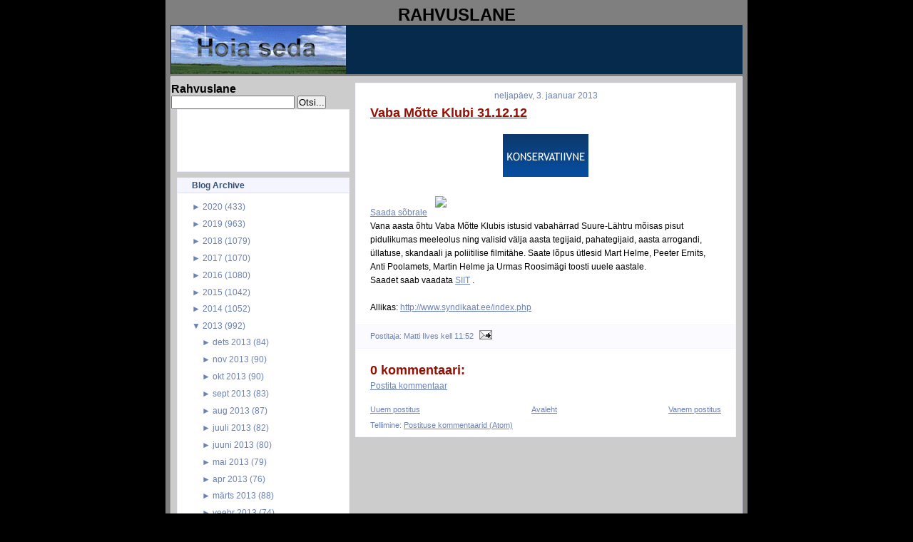

--- FILE ---
content_type: text/html; charset=UTF-8
request_url: https://rahvuslane.blogspot.com/2013/01/vaba-motte-klubi-311212.html
body_size: 17137
content:
<!DOCTYPE html>
<html dir='ltr' xmlns='http://www.w3.org/1999/xhtml' xmlns:b='http://www.google.com/2005/gml/b' xmlns:data='http://www.google.com/2005/gml/data' xmlns:expr='http://www.google.com/2005/gml/expr'>
<head>
<link href='https://www.blogger.com/static/v1/widgets/2944754296-widget_css_bundle.css' rel='stylesheet' type='text/css'/>
<meta content='text/html; charset=UTF-8' http-equiv='Content-Type'/>
<meta content='blogger' name='generator'/>
<link href='https://rahvuslane.blogspot.com/favicon.ico' rel='icon' type='image/x-icon'/>
<link href='http://rahvuslane.blogspot.com/2013/01/vaba-motte-klubi-311212.html' rel='canonical'/>
<link rel="alternate" type="application/atom+xml" title="Rahvuslane - Atom" href="https://rahvuslane.blogspot.com/feeds/posts/default" />
<link rel="alternate" type="application/rss+xml" title="Rahvuslane - RSS" href="https://rahvuslane.blogspot.com/feeds/posts/default?alt=rss" />
<link rel="service.post" type="application/atom+xml" title="Rahvuslane - Atom" href="https://www.blogger.com/feeds/2481113244711891906/posts/default" />

<link rel="alternate" type="application/atom+xml" title="Rahvuslane - Atom" href="https://rahvuslane.blogspot.com/feeds/5901123795562816648/comments/default" />
<!--Can't find substitution for tag [blog.ieCssRetrofitLinks]-->
<link href='https://blogger.googleusercontent.com/img/b/R29vZ2xl/AVvXsEiq3nWxWAPbI_t7aB_nNmbi29YoyyqW2aVkmlHMKAjV7LoxEZE95-llfyMjCV-4TKg4RdDaVb2Mrjh0NBXFKvv0XJRHxOj1clJ5YqdgVkcs3Yq-YNe1mR2ghyphenhyphenqJpLEU5b_qWxg15zHWtuW9/s1600/Al9IzkGP.gif' rel='image_src'/>
<meta content='http://rahvuslane.blogspot.com/2013/01/vaba-motte-klubi-311212.html' property='og:url'/>
<meta content='Vaba Mõtte Klubi 31.12.12' property='og:title'/>
<meta content='  Saada sõbrale                  Vana aasta õhtu Vaba Mõtte Klubis istusid vabahärrad  Suure-Lähtru mõisas pisut pidulikumas meeleolus ning ...' property='og:description'/>
<meta content='https://blogger.googleusercontent.com/img/b/R29vZ2xl/AVvXsEiq3nWxWAPbI_t7aB_nNmbi29YoyyqW2aVkmlHMKAjV7LoxEZE95-llfyMjCV-4TKg4RdDaVb2Mrjh0NBXFKvv0XJRHxOj1clJ5YqdgVkcs3Yq-YNe1mR2ghyphenhyphenqJpLEU5b_qWxg15zHWtuW9/w1200-h630-p-k-no-nu/Al9IzkGP.gif' property='og:image'/>
<title>Rahvuslane: Vaba Mõtte Klubi 31.12.12</title>
<style id='page-skin-1' type='text/css'><!--
/* Variable definitions
========================
<Variable name="bodybgColor" description="Body Background Color"
type="color" default="#FFBBE8">
<Variable name="blogframeColor" description="Blog Background Color"
type="color" default="#800040">
<Variable name="blogBorderColor" description="Blog Border Color"
type="color" default="#800040">
<Variable name="headerbgColor" description="Header Background Color"
type="color" default="#ffffff">
<Variable name="headerBorderColor" description="Header Border Color"
type="color" default="#800040">
<Variable name="blogTitleColor" description="Blog Title Color"
type="color" default="#800040">
<Variable name="blogDescriptionColor" description="Blog Description Color"
type="color" default="#800040">
<Variable name="linkbarbgColor" description="Linkbar Background Color"
type="color" default="#C94093">
<Variable name="linkbarmainBorderColor" description="Linkbar Main Border Color"
type="color" default="#C94093">
<Variable name="linkbarBorderColor" description="Linkbar Border Color"
type="color" default="#9D1961">
<Variable name="linkbarTextColor" description="Linkbar Text Color"
type="color" default="#ffffff">
<Variable name="linkbarHoverBgColor" description="Linkbar Hover Background Color"
type="color" default="#ffffff">
<Variable name="linkbarHoverTextColor" description="Linkbar Hover Text Color"
type="color" default="#9D1961">
<Variable name="contentbgColor" description="Content Background Color"
type="color" default="#ffffff">
<Variable name="contentBorderColor" description="Content Border Color"
type="color" default="#9D1961">
<Variable name="postbgColor" description="Post Background Color"
type="color" default="#ffffff">
<Variable name="postBorderColor" description="Post Border Color"
type="color" default="#ffffff">
<Variable name="postTitleColor" description="Post Title Color"
type="color" default="#000000">
<Variable name="posttitlebgColor" description="Post Title Background Color"
type="color" default="#000000">
<Variable name="posttitleBorderColor" description="Post Title Border Color"
type="color" default="#000000">
<Variable name="dateHeaderColor" description="Date Header Color"
type="color" default="#000000">
<Variable name="textColor" description="Text Color"
type="color" default="#191919">
<Variable name="mainLinkColor" description="Main Link Color"
type="color" default="#333333">
<Variable name="mainHoverLinkColor" description="Main Hover Link Color"
type="color" default="#9D1961">
<Variable name="mainVisitedLinkColor" description="Main Visited Link Color"
type="color" default="#9D1961">
<Variable name="blockQuoteColor" description="Blockquote Color"
type="color" default="#191919">
<Variable name="blockquoteBorderColor" description="Blockquote Border Color"
type="color" default="#191919">
<Variable name="codeTextColor" description="Code Text Color"
type="color" default="#660000">
<Variable name="imagebgColor" description="Photo Background Color"
type="color" default="#f5f5f5">
<Variable name="imageBorderColor" description="Photo Border Color"
type="color" default="#f5f5f5">
<Variable name="postfooterBgColor" description="Postfooter Background Color"
type="color" default="#b8659C">
<Variable name="postfooterBorderColor" description="Postfooter Border Color"
type="color" default="#b8659C">
<Variable name="postfooterTextColor" description="Postfooter Text Color"
type="color" default="#b8659C">
<Variable name="postfooterLinkColor" description="Postfooter Link Color"
type="color" default="#b8659C">
<Variable name="commentTabLinkColor" description="Comment Tab Link Color"
type="color" default="#b8659C">
<Variable name="feedlinksColor" description="Feed Links Color"
type="color" default="#9D1961">
<Variable name="sidebar1bgColor" description="Sidebar1 Background Color"
type="color" default="#FFBBE8">
<Variable name="sidebar1BorderColor" description="Sidebar1 Border Color"
type="color" default="#C94093">
<Variable name="sidebar1HeaderBgColor" description="Sidebar1 Header Background Color"
type="color" default="#ffffff">
<Variable name="sidebar1HeaderBorderColor" description="Sidebar1 Header Border Color"
type="color" default="#C94093">
<Variable name="sidebar1HeaderColor" description="Sidebar1 Header Color"
type="color" default="#000000">
<Variable name="sidebar1TextColor" description="Sidebar1 Text Color"
type="color" default="#9D1961">
<Variable name="sidebar1LinkColor" description="Sidebar1 Link Color"
type="color" default="#9D1961">
<Variable name="sidebar1HoverLinkColor" description="Sidebar1 Hover Link Color"
type="color" default="#000000">
<Variable name="sidebar1VisitedLinkColor" description="Sidebar1 Visited Link Color"
type="color" default="#000000">
<Variable name="lowerbarbgColor" description="Lowerbar Background Color"
type="color" default="#ffffff">
<Variable name="lowerbarBorderColor" description="Lowerbar Border Color"
type="color" default="#C94093">
<Variable name="lowerbarHeaderColor" description="Lowerbar Header Color"
type="color" default="#000000">
<Variable name="lowerbarTitleBgColor" description="Lowerbar Header Background Color"
type="color" default="#C94093">
<Variable name="lowerbarTitleBorderColor" description="Lowerbar Header Border Color"
type="color" default="#C94093">
<Variable name="lowerbarTextColor" description="Lowerbar Text Color"
type="color" default="#9D1961">
<Variable name="lowerbarLinkColor" description="Lowerbar Link Color"
type="color" default="#9D1961">
<Variable name="lowerbarHoverLinkColor" description="Lowerbar Hover Link Color"
type="color" default="#000000">
<Variable name="lowerbarVisitedLinkColor" description="Lowerbar Visited Link Color"
type="color" default="#000000">
<Variable name="lowerbarListLineColor" description="Lowerbar List Line Color"
type="color" default="#000000">
<Variable name="commentTitleColor" description="Comment Header Color"
type="color" default="#000000">
<Variable name="commentAuthorBgColor" description="Comment Author Background Color"
type="color" default="#9D1961">
<Variable name="commentboxBorderColor" description="Comment Author Border Color"
type="color" default="#C94093">
<Variable name="commentauthorColor" description="Comment Author Color"
type="color" default="#9D1961">
<Variable name="commentTimeStampColor" description="Comment Timestamp Color"
type="color" default="#C94093">
<Variable name="commentTextColor" description="Comment Text Color"
type="color" default="#4c4c4c">
<Variable name="footerbgColor" description="Footer Background Color"
type="color" default="#ffffff">
<Variable name="footerBorderColor" description="Footer Border Color"
type="color" default="#000000">
<Variable name="footerHeaderColor" description="Footer Header Color"
type="color" default="#000000">
<Variable name="footerTextColor" description="Footer Text Color"
type="color" default="#C94093">
<Variable name="footerLinkColor" description="Footer Link Color"
type="color" default="#C94093">
<Variable name="footerHoverLinkColor" description="Footer Hover Link Color"
type="color" default="#C94093">
<Variable name="footerVisitedLinkColor" description="Footer Visited Link Color"
type="color" default="#C94093">
<Variable name="blogTitleFont" description="Blog Title Font"
type="font"
default="normal bold 273% Georgia, Times, serif"
>
<Variable name="blogDescriptionFont" description="Blog Description Font"
type="font"
default="normal normal 104% georgia,helvetica,verdana,Georgia, serif"
>
<Variable name="linkbarTextFont" description="Linkbar Text Font"
type="font"
default="normal normal 77% Verdana, sans-serif"
>
<Variable name="dateHeaderFont" description="Date Header Font"
type="font"
default="normal bold 117% Arial, sans-serif"
>
<Variable name="postTitleFont" description="Post Title Font"
type="font"
default="normal bold 180% Georgia, Times, serif"
>
<Variable name="textFont" description="Text Font"
type="font"
default="normal normal 90% Arial, sans-serif"
>
<Variable name="quoteFont" description="Blog Quote Font"
type="font"
default="normal normal 92% helvetica,tahoma,verdana,arial,times,Sans-serif"
>
<Variable name="sidebarHeaderFont" description="Sidebar Title Font"
type="font"
default="normal bold 117% Arial, sans-serif"
>
<Variable name="sidebarTextFont" description="Sidebar Text Font"
type="font"
default="normal normal 78% Arial, Verdana, sans-serif"
>
<Variable name="postfooterTextFont" description="Post-Footer Text Font"
type="font"
default="normal normal 93% Arial, sans-serif"
>
<Variable name="commentTitleFont" description="Comment Title Font"
type="font"
default="normal bold 120% Arial, sans-serif"
>
<Variable name="commentTextFont" description="Comment Text Font"
type="font"
default="normal normal 95% Arial, sans-serif"
>
<Variable name="footerHeaderFont" description="Footer Header Font"
type="font"
default="normal bold 131% Trebuchet, Trebuchet MS, Arial, sans-serif"
>
<Variable name="footerTextFont" description="Footer Text Font"
type="font"
default="normal normal 76% Trebuchet, Trebuchet MS, Arial, sans-serif"
>
*/
/* -----   GLOBAL   ----- Blogger template design by Ourblogtemplates.com */
* {margin:0; padding:0;}
body {
margin: 0px 0px 0px 0px;
padding: 0px 0px 0px 0px;
text-align: center;
color: #000000;
background: #000000 url() repeat top right;
background-attachment: fixed;
font-family: arial,verdana,helvetica,tahoma,Sans-serif;
font-size: 100%;
width: 100%;
}
a img {
border:medium none;
position:relative;
}
#outer-wrapper {
margin: 0 auto;   /* auto - to make the template lay in the screen center */
padding: 0px 0px 0px 0px;
margin-top: 0px;
margin-bottom: 20px;
position: relative;
width: 100%;
text-align: center;
}
#blog-wrapper {
margin: 0 auto;   /* auto - to make the template lay in the screen center */
padding: 5px 5px 5px 5px;
margin-top: 0px;
margin-bottom: 10px;
text-align: center;
position: relative;
width: 802px;
background: #7f7f7f;
border: 2px solid #7f7f7f;
border-top: 0;
}
#spacer {clear: both; margin: 0; padding: 0;}
/* global link attributes */
a {color: #6C82B5; text-decoration: underline;}
a:hover {color: #163A5C; text-decoration: underline;}
a:visited {color: #6C82B5; text-decoration: underline;}
/* Blogger Navigation Bar */
#Navbar1 {
margin: 0;
padding: 0;
visibility: hidden;
display: none;
}
/* -----   HEADER   ----- Blogger template design by Ourblogtemplates.com */
#header-wrapper {
margin: 0px 0px 0px 0px;
padding: 0px 0px 0px 0px;
width: 800px;
text-align: center;
background: #062a4c;
border: 1px solid #062A4C;
border-bottom: 0;
}
#header {
margin: 0px 0px 0px 0px;
padding: 0px 0px 0px 0px;
text-align: left;
}
#header h1 {
color: #cccccc;
font: normal bold 117% Arial, sans-serif;
text-align: center;
/* text-transform: uppercase; */
margin: 0px 0px 0px 0px;
padding: 20px 20px 0px 20px;
}
#header h1 a {
text-decoration: none;
color: #cccccc;
}
#header h1 a:hover {
text-decoration: underline;
color: #6C82B5;
}
#header .description {
color: #6C82B5;
font: italic bold 93% Arial, sans-serif;
text-align: center;
margin: 0px 0px 0px 0px;
padding: 2px 20px 10px 20px;
}
#header h1 p, #header .description p {margin:0;padding:0}
#header a img {
margin: 0px 0px 0px 0px;
padding: 0px 0px 0px 0px;
border: 0;
}
/* -----   LINKBAR   */
#linkbar {
margin: 0px 0px 0px 0px;
padding: 0px 0px 0px 0px;
width: 796px;
position: relative;
background: #163A5C;
border: 3px solid #062A4C;
}
#linkbar ul {
margin: 0px 0px 0px 0px;
padding: 3px 10px 6px 10px;
text-align: center;
list-style-type:none;
border-right: 0px solid #163A5C;
}
#linkbar li {
display: inline;
margin: 0px 0px 0px 0px;
padding: 0px 0px 0px 0px;
}
#linkbar h2 {
margin: 0px 0px 0px 0px;
padding: 0px 0px 0px 0px;
display: none;
visibility: hidden;
}
#linkbar a {
clear: both;
margin: 0px -4px 0px 0px;
padding: 7px 12px 7px 12px;
width:100%;
text-decoration:none;
font: normal bold 74% Arial, sans-serif;
color: #ddddee;
/* text-transform: uppercase; */
border-right: 1px solid #163A5C;
border-bottom: 0px solid #163A5C;
}
#linkbar a:hover {
color: #ffffff;
background: #062A4C;
}
/* -----   MAIN   ----- Blogger template design by Ourblogtemplates.com */
#content-wrapper {
width: 800px;
margin: 1px 0px 0px 0px;
padding: 8px 0px 8px 0px;
position: relative;
text-align: left;
background: #cccccc;
border: 1px solid #ddddee;
}
#main-wrapper {
float: left;
position: relative;
max-width: 550px;
margin: 0px 0px 0px 0px;
padding: 0px 0px 0px 0px;
text-align: left;
word-wrap: break-word; /* fix for long text breaking sidebar float in IE */
overflow: hidden; /* fix for long non-text content breaking IE sidebar float */
}
#main {
width: 532px;
margin: 0px 8px 0px 8px;
padding: 0px 0px 10px 0px;
text-align: left;
background: #ffffff; /* url(http://farm4.static.flickr.com/3135/2746541297_c4c9e6dae2_o.jpg) repeat-y top left; */
border: 1px solid #f5f5ff;
color: #000000;
font: normal normal 73% Arial, sans-serif;
}
#main .widget {
margin: 0px 0px 0px 0px;
padding: 10px 20px 0px 20px;
}
h2.date-header {
margin: 0px 0px 2px 0px;
padding: 0px 0px 0px 0px;
text-align: center;
color: #6C82B5;
font: normal normal 105% Arial, sans-serif;
text-decoration: none;
/* text-transform: uppercase; */
}
.date-header span {
margin: 0px 0px 0px 0px;
padding: 0px 0px 0px 0px;
}
.post {
margin: 0px 0px 0px 0px;
padding: 0px 0px 0px 0px;
line-height: 1.7em;
text-align: left;
}
.post h3 {
margin: 0px -15px 0px -15px;
padding: 1px 15px 5px 15px;
color: #940f04;
font: normal bold 154% Arial, sans-serif;
text-decoration: underline;
text-align: left;
line-height: 1.6em;
/* background: #163A5C;
border-top: 1px solid #062A4C;
border-bottom: 2px solid #062A4C; */
}
.post h3 a, .post h3 a:visited {
color: #940f04;
text-decoration: underline;
}
.post h3 a:hover {
color: #000000;
text-decoration: underline;
}
.post-body p {
/* Fix bug in IE5/Win with italics in posts */
margin: 0px 0px 0px 0px;
padding: 3px 0px 3px 0px;
display: inline; /* to fix floating-ads wrapping problem in IE */
height: 1%;
overflow: visible;
}
.post-body p a, .post-body p a:visited {
color: #6C82B5;
text-decoration: underline;
}
.post-body a:hover {
text-decoration: underline;
color: #163A5C;
}
.post ul {
margin: 0px 0px 0px 0px;
padding: 12px 0px 12px 30px;
list-style-type: disc;
line-height: 2.0em;
font-size: 95%;
}
.post ol {
margin: 0px 0px 0px 0px;
padding: 12px 0px 12px 30px;
line-height: 2.0em;
font-size: 95%;
}
.post li {
margin: 0px 0px 0px 0px;
padding: 0px 0px 0px 0px;
line-height: 1.5em;
}
a img {
margin: 5px 5px 5px 5px;
padding: 0px 0px 0px 0px;
}
.post img {
margin: 5px;
padding: 5px;
background: #ffffff;
border: 1px solid #ffffff;
}
/* -----   POST-FOOTER   ----- Blogger template design by Ourblogtemplates.com */
.post-footer {
display: block;
margin: 15px -20px;
padding: 7px 20px;
text-align: left;
font: normal normal 92% Arial, sans-serif;
color: #6C82B5;
font-weight: normal;
line-height: 1.5em;
text-decoration: none;
background: #fafaff;
border: 1px solid #f5f5ff;
border-left: 0px;
border-right: 0px;
}
.post-footer-line {
margin: 0px 0px 0px 0px;
padding: 0px 0px 0px 0px;
}
.post-footer-line-1, .post-footer-line-2, .post-footer-line-3 {
margin: 0px 0px 0px 0px;
padding: 0px 0px 0px 0px;
}
.post-footer a {
color: #6C82B5;
text-decoration: none;
}
.post-footer a:hover {
color: #163A5C;
text-decoration: underline;
}
.post-footer .post-comment-link a {
margin: 0px 0px 0px 7px;
padding: 0px 0px 0px 9px;
border-left: 1px solid #6C82B5;
color: #6C82B5;
font-weight: normal;
text-decoration: none;
}
.post-footer .post-comment-link a:hover {
color: #163A5C;
text-decoration: underline;
}
.post-footer .post-icons {
margin: 0px 0px 0px 0px;
padding: 0px 0px 0px 0px;
}
.post-footer img {
margin: 0px 0px 0px 0px;
padding: 0px 0px 5px 0px;
background: #fafaff;
}
#blog-pager {
margin: 0px 0px 0px 0px;
padding: 0px 0px 0px 0px;
text-align: center;
font: normal normal 92% Arial, sans-serif;
color: #6C82B5;
}
#blog-pager a {color: #6C82B5}
#blog-pager a:hover {color: #163A5C}
#blog-pager-newer-link {
float: left;
margin: 0px 0px 0px 0px;
padding: 0px 0px 0px 0px;
}
#blog-pager-older-link {
float: right;
margin: 0px 0px 0px 0px;
padding: 0px 0px 0px 0px;
}
.feed-links {
margin: 10px 0px 0px 0px;
padding: 0px 0px 0px 0px;
clear: both;
text-align: left;
font: normal normal 92% Arial, sans-serif;
color: #6C82B5;
}
.feed-links a, .feed-links a:visited {color: #6C82B5}
.feed-links a:hover {color: #163A5C}
/* -----   SIDEBAR   ----- Blogger template design by Ourblogtemplates.com */
#side-wrapper1 {
max-width: 250px;
float: left;
margin: 0px 0px 0px 0px;
padding: 0px 0px 0px 0px;
word-wrap: break-word; /* fix for long text breaking sidebar float in IE */
overflow: hidden; /* fix for long non-text content breaking IE sidebar float */
}
#sidebar-wrapper {
float: left;
margin: 0px 0px 0px 0px;
padding: 0px 0px 0px 0px;
word-wrap: break-word; /* fix for long text breaking sidebar float in IE */
overflow: hidden; /* fix for long non-text content breaking IE sidebar float */
}
.sidebar {
margin: 0px 0px 0px 0px;
padding: 0px 0px 0px 0px;
text-align: left;
font: normal normal 73% Arial, sans-serif;
}
#sidebar1 {
width: 242px;
margin: 0px 0px 0px 8px;
padding: 0px 0px 3px 0px;
color: #6C82B5;
line-height: 1.7em;
}
#sidebar1 .widget {
margin: 0px 0px 8px 0px;
padding: 0px 20px 10px 20px;
background: #ffffff;
border: 1px solid #eeeeff;
}
/* sidebar heading ----- Blogger template design by Ourblogtemplates.com */
#sidebar1 h2 {
margin: 0px -20px 8px -20px;
padding: 3px 20px 3px 20px;
text-align: center;
color: #32527A;
font: normal bold 105% Arial, sans-serif;
background: #f5f5ff;
border-bottom: 1px solid #ddddee;
text-align: left;
}
.sidebar ul, #BlogArchive1 ul {
margin: 0px 0px 0px 0px;
padding: 0px 0px 0px 15px;
list-style-type: disc;
}
.sidebar li, #BlogArchive1 li {
margin: 0px 0px 0px 0px;
padding: 1px 0px 1px 0px;
}
#sidebar1 a {
color: #6C82B5;
text-decoration: none;
}
#sidebar1 a:hover {
text-decoration: underline;
color: #062A4C;
}
#sidebar1 a:visited {
text-decoration: none;
color: #6C82B5;
}
#sidebar2 a {
color: #6C82B5;
text-decoration: none;
}
#sidebar2 a:hover {
text-decoration: underline;
color: #062A4C;
}
#sidebar2 a:visited {
text-decoration: none;
color: #6C82B5;
}
.sidebar a img {
margin: 0px 0px 0px 0px;
padding: 0px 0px 0px 0px;
}
/* -----   PROFILE   ----- Blogger template design by Ourblogtemplates.com */
.profile-img a img {
display: block;
float: left;
margin: 0px 0px 0px 0px;
padding: 0px 0px 0px 0px;
clear: both;
}
.profile-textblock {
margin: 0px 0px 0px 0px;
padding: 10px 0px 10px 0px;
clear: both;
line-height: 1.6em;
}
.profile-data {
margin: 0px 0px 0px 0px;
padding: 0px 0px 0px 0px;
font-weight: normal;
font-style: italic;
}
.profile-datablock {
margin: 0px 0px 0px 0px;
padding: 0px 0px 0px 0px;
}
.profile-link {
margin: 0px 0px 0px 0px;
padding: 0px 0px 0px 0px;
}
/* -----   BLOCKQUOTE   ----- */
blockquote {
margin: 7px 0px 7px 0px;
padding: 0px 0px 0px 10px;
font: normal normal 105% Arial, sans-serif;
line-height: 1.6em;
color: #7f7f7f;
border-left: 1px solid #cccccc;
}
/* -----   CODE   ----- */
code {
color: #7f7f7f;
font-size: 110%;
}
/* -----   COMMENT   ----- Blogger template design by Ourblogtemplates.com */
#comments {
margin: 0px 0px 0px 0px;
padding: 0px 0px 20px 0px;
text-align: left;
color: #7f7f7f;
font: normal normal 104% Arial, sans-serif;
}
/* comment-header */
#comments h4 {
margin: 20px 0px 0px 0px;
padding: 0px 0px 0px 0px;
color: #940f04;
font: normal bold 145% Arial, sans-serif;
}
.deleted-comment {
font-style:italic;
color:gray;
margin: 3px 0px 3px 0px;
}
.comment-author {
display: block;
margin: 10px 0px 0px 0px;
padding: 8px 10px 3px 0px;
color: #062A4C;
/* background: #ffffff; */
border-top: 1px solid  #ddddee;
border-bottom: 0px dotted #ddddee;
font-weight: normal;
}
.comment-author a {color: #062A4C; text-decoration: none;}
.comment-author a:hover {color: #6C82B5; text-decoration: underline;}
.comment-author a:visited {color: #062A4C; text-decoration: none;}
.comment-body {margin: 0; padding: 5px 0px 5px 40px;}
.comment-body p {margin: 0; padding: 0; line-height: 1.6em;}
.comment-footer, .comment-footer a {margin: 0px 0px 0px 0px; padding: 4px 0px 0px 0px;}
.comment-timestamp {
margin: 0px 0px 0px 4px;
padding: 0px 0px 7px 4px;
color: #6C82B5;
text-decoration: none;
font-weight: normal;
font-style: italic;
}
.comment-timestamp a {
color: #6C82B5;
text-decoration: none;
}
.comment-timestamp a:hover {color: #062A4C; text-decoration: underline;}
#comments ul {margin: 0; padding: 0; list-style-type: none;}
#comments li {margin: 0; padding: 0;}
a.comment-link {
/* ie5.0/win doesn't apply padding to inline elements,
so we hide these two declarations from it */
padding: 0px 0px 0px 0px;
}
html>body a.comment-link {
/* respecified, for ie5/mac's benefit */
padding-left: 0px;
}
/* -----   LOWER SECTION   ----- Blogger template design by Ourblogtemplates.com */
#lower-wrapper {
margin: 5px 0px 0px 0px;
padding: 0px 0px 0px 0px;
width: 800px;
font: normal normal 73% Arial, sans-serif;
color: #f5f5ff;
background: #6C82B5;
border: 1px solid #062A4C;
}
#lowerbar-wrapper {
float: left;
margin: 0px 0px 0px 0px;
padding: 10px 0px 10px 0px;
width: 33%;
text-align: left;
line-height: 1.7em;
word-wrap: break-word; /* fix for long text breaking sidebar float in IE */
overflow: hidden; /* fix for long non-text content breaking IE sidebar float */
}
#lowerads-wrapper {
float: left;
margin: 0px 0px 0px 0px;
padding: 0px 0px 10px 0px;
width: 100%;
text-align: center;
word-wrap: break-word; /* fix for long text breaking sidebar float in IE */
overflow: hidden; /* fix for long non-text content breaking IE sidebar float */
}
.lowerbar {margin: 0; padding: 0;}
.lowerbar .widget {margin: 0; padding: 10px 20px 0px 20px;}
.lowerads {margin: 0; padding: 0;}
.lowerads .widget {margin: 0; padding: 10px 0px 0px 0px;}
.lowerbar h2 {
margin: 0px 0px 4px 0px;
padding: 3px 0px 3px 0px;
color: #163a5c;
font: normal bold 105% Arial, sans-serif;
text-align: left;
/* background: #7C92c5; */
border-bottom: 1px solid #163a5c;
}
.lowerbar ul {
margin: 0px 0px 0px 0px;
padding: 0px 0px 0px 0px;
list-style-type: none;
}
.lowerbar li {
margin: 0px 0px 0px 0px;
padding: 1px 0px 1px 0px;
/* border-bottom: 1px solid #ffffff; */
}
.lowerbar a {color: #f5f5ff; text-decoration: none;}
.lowerbar a:hover {text-decoration: underline; color: #ddddee;}
.lowerbar a:visited {text-decoration: none; color: #f5f5ff;}
/* -----   FOOTER   ----- Blogger template design by Ourblogtemplates.com */
#footer-wrapper {
clear: both;
display: inline; /* handles IE margin bug */
float: left;
width: 800px;
margin: 5px 0px 0px 0px;
padding: 0px 0px 0px 0px;
background: #ffffff;
border: 1px solid #ddddee;
}
#footer {
margin: 0px 0px 0px 0px;
padding: 3px 0px 3px 0px;
text-align: center;
color: #6C82B5;
font: normal normal 72% Arial, sans-serif;
line-height: 1.6em;
}
#footer h2 {
margin: 0px 0px 0px 0px;
padding: 0px 0px 1px 0px;
color: #6C82B5;
font: normal bold 105% Arial, sans-serif;
}
#footer .widget {
margin: 0px 0px 0px 0px;
padding: 5px 10px 0px 10px;
}
.footer p {margin: 0; padding: 0}
.footer a {
color: #6C82B5;
text-decoration: none;
}
.footer a:hover {
color: #062A4C;
text-decoration: underline;
}
.footer a:visited {
color: #6C82B5;
text-decoration: none;
}
/* -----   OUTER ADS   ----- Blogger template design by Ourblogtemplates.com */
#topads-wrapper {
margin: 0;
padding: 0;
position: relative;
text-align: center;
width: 100%;
}
#topads {margin: 0; padding: 2px 0;}
#bottomads-wrapper {
margin: 0;
padding: 0;
position: relative;
text-align: center;
width: 100%;
}
#bottomads {margin: 0; padding: 10px 0;}
/* -----   CREDIT   ----- */
#credit {
margin: 0px 0px 0px 0px;
padding: 2px 0px 0px 0px;
width: 100%;
height: 26px;
clear: both;
font-family: verdana, helvetica;
font-size: 70%;
color: #222222;
font-weight: normal;
background: #777777;
}
#creditleft {
margin: 0px 0px 0px 0px;
padding: 7px 0px 0px 0px;
height: 14px;
position: relative;
float: left;
text-align: left;
display: inline;
width: 71%;
background: #ffffff;
color: gray;
}
#creditright {
margin: -33px 0px 0px 0px;
padding: 7px 0px 0px 0px;
height: 26px;
position: relative;
float: right;
text-align:right;
display: inline;
width: 30%;
background: #ffffff url(https://lh3.googleusercontent.com/blogger_img_proxy/AEn0k_uLO5s_1_QZCyhl7OI-rGnRLMqhkFtYI5JaACHiUPkp0TAbzPwOoRbREVwg1Y631wyIno8T0tOLFbvtHpqYXC2wImNw6xvWKwonmOY6sSulQF-zRoV5-jOsdkx9cUs77pTURQ=s0-d) repeat-x top left;
}
#creditleft p {
margin: 0;
padding: 0
}
#creditright p {
margin: 0;
padding: 0
}
#creditleft a, .creditleft a:hover, .creditleft a:visited {
color: #222222;
text-decoration: underline;
}
#creditright a, .creditright a:hover, .creditright a:visited {
color: #222222;
text-decoration: underline;
}
/* ************ END OF CSS STYLING ************ */
/** Page structure tweaks for layout editor wireframe */
body#layout #main,
body#layout #sidebar {
padding: 0;
}

--></style>
<link href='https://www.blogger.com/dyn-css/authorization.css?targetBlogID=2481113244711891906&amp;zx=4fbcab77-0d78-4310-9e14-69ef848034c1' media='none' onload='if(media!=&#39;all&#39;)media=&#39;all&#39;' rel='stylesheet'/><noscript><link href='https://www.blogger.com/dyn-css/authorization.css?targetBlogID=2481113244711891906&amp;zx=4fbcab77-0d78-4310-9e14-69ef848034c1' rel='stylesheet'/></noscript>
<meta name='google-adsense-platform-account' content='ca-host-pub-1556223355139109'/>
<meta name='google-adsense-platform-domain' content='blogspot.com'/>

</head>
<body>
<div class='navbar section' id='navbar'><div class='widget Navbar' data-version='1' id='Navbar1'><script type="text/javascript">
    function setAttributeOnload(object, attribute, val) {
      if(window.addEventListener) {
        window.addEventListener('load',
          function(){ object[attribute] = val; }, false);
      } else {
        window.attachEvent('onload', function(){ object[attribute] = val; });
      }
    }
  </script>
<div id="navbar-iframe-container"></div>
<script type="text/javascript" src="https://apis.google.com/js/platform.js"></script>
<script type="text/javascript">
      gapi.load("gapi.iframes:gapi.iframes.style.bubble", function() {
        if (gapi.iframes && gapi.iframes.getContext) {
          gapi.iframes.getContext().openChild({
              url: 'https://www.blogger.com/navbar/2481113244711891906?po\x3d5901123795562816648\x26origin\x3dhttps://rahvuslane.blogspot.com',
              where: document.getElementById("navbar-iframe-container"),
              id: "navbar-iframe"
          });
        }
      });
    </script><script type="text/javascript">
(function() {
var script = document.createElement('script');
script.type = 'text/javascript';
script.src = '//pagead2.googlesyndication.com/pagead/js/google_top_exp.js';
var head = document.getElementsByTagName('head')[0];
if (head) {
head.appendChild(script);
}})();
</script>
</div></div>
<div id='outer-wrapper'>
<!-- skip links for text browsers -->
<span id='skiplinks' style='display:none;'>
<a href='#main'>skip to main </a> |
<a href='#sidebar'>skip to sidebar</a>
</span>
<div id='blog-wrapper'>
<div style='clear: both;'></div>
<div id='topads-wrapper'>
<div class='topads section' id='topads'>
<div class='widget HTML' data-version='1' id='HTML1'>
<h2 class='title'>RAHVUSLANE</h2>
<div class='widget-content'>
<div id='header-wrapper'>
<div class='header section' id='header'><div class='widget header' id='header1'>
<div id='header-inner' style='background-image: url("https://blogger.googleusercontent.com/img/b/R29vZ2xl/AVvXsEh7iTssambl1EVtZs8ZR77ZnQOcnIgaoCzWE-ENQ7QL7tndB3Ntoc4USK7l4wxdchmQtjcRA8l2DkkFZdrfzIEmjSkByGHu4JbKVtX6mrHuMzdfnndjD_cJko_Zl8feN6ry9f3Unll176fm/s400/hoiaseda.gif"); background-repeat: no-repeat; width: 245px; px; height: 68px; px;'>
<div class='titlewrapper' style='background: transparent'>
</div>
</div>
</div></div>
</div>
</div>
<div class='clear'></div>
</div></div>
</div>
<div style='clear: both;'></div>
<div id='content-wrapper'>
<div id='side-wrapper1'>
<p align='left'>
<form action='http://rahvuslane.blogspot.com/search' id='searchthis' method='get' style='display:inline;'>
<strong>Rahvuslane<br/></strong>
<input id='b-query' maxlength='255' name='q' size='20' type='text'/>
<input id='b-searchbtn' type='submit' value='Otsi...'/>
</form></p>
<div class='sidebar section' id='sidebar1'><div class='widget Text' data-version='1' id='Text2'>
<div class='widget-content'>
<!--************CODE GEOCOUNTER************--><br /><script type="text/javascript" src="https://geoloc10.geovisite.ovh/private/geocounter.js?compte=4ukkfr1bjps5"></script><br /><noscript><br /><a href="http://www.geovisites.com/en/directory/news_alternative-media.php?compte=4ukkfr1bjps5"  target="_blank"><img src="https://geoloc10.geovisite.ovh/private/geocounter.php?compte=4ukkfr1bjps5" border="0" alt="alternative media" /></a><br /><br /><br />Please do not change this code for a perfect fonctionality of your counter<br /><a href="http://www.geovisites.com/en/directory/news_alternative-media.php">alternative media</a><br /></noscript><!--************END CODE GEOCOUNTER************--><br /><br />
</div>
<div class='clear'></div>
</div><div class='widget BlogArchive' data-version='1' id='BlogArchive1'>
<h2>Blog Archive</h2>
<div class='widget-content'>
<div id='ArchiveList'>
<div id='BlogArchive1_ArchiveList'>
<ul>
<li class='archivedate collapsed'>
<a class='toggle' href='//rahvuslane.blogspot.com/2013/01/vaba-motte-klubi-311212.html?widgetType=BlogArchive&widgetId=BlogArchive1&action=toggle&dir=open&toggle=YEARLY-1577829600000&toggleopen=MONTHLY-1356991200000'>
<span class='zippy'>

              &#9658;
            
</span>
</a>
<a class='post-count-link' href='https://rahvuslane.blogspot.com/2020/'>2020</a>
<span class='post-count' dir='ltr'>(433)</span>
<ul>
<li class='archivedate collapsed'>
<a class='toggle' href='//rahvuslane.blogspot.com/2013/01/vaba-motte-klubi-311212.html?widgetType=BlogArchive&widgetId=BlogArchive1&action=toggle&dir=open&toggle=MONTHLY-1590958800000&toggleopen=MONTHLY-1356991200000'>
<span class='zippy'>

              &#9658;
            
</span>
</a>
<a class='post-count-link' href='https://rahvuslane.blogspot.com/2020/06/'>juuni 2020</a>
<span class='post-count' dir='ltr'>(14)</span>
</li>
</ul>
<ul>
<li class='archivedate collapsed'>
<a class='toggle' href='//rahvuslane.blogspot.com/2013/01/vaba-motte-klubi-311212.html?widgetType=BlogArchive&widgetId=BlogArchive1&action=toggle&dir=open&toggle=MONTHLY-1588280400000&toggleopen=MONTHLY-1356991200000'>
<span class='zippy'>

              &#9658;
            
</span>
</a>
<a class='post-count-link' href='https://rahvuslane.blogspot.com/2020/05/'>mai 2020</a>
<span class='post-count' dir='ltr'>(73)</span>
</li>
</ul>
<ul>
<li class='archivedate collapsed'>
<a class='toggle' href='//rahvuslane.blogspot.com/2013/01/vaba-motte-klubi-311212.html?widgetType=BlogArchive&widgetId=BlogArchive1&action=toggle&dir=open&toggle=MONTHLY-1585688400000&toggleopen=MONTHLY-1356991200000'>
<span class='zippy'>

              &#9658;
            
</span>
</a>
<a class='post-count-link' href='https://rahvuslane.blogspot.com/2020/04/'>apr 2020</a>
<span class='post-count' dir='ltr'>(84)</span>
</li>
</ul>
<ul>
<li class='archivedate collapsed'>
<a class='toggle' href='//rahvuslane.blogspot.com/2013/01/vaba-motte-klubi-311212.html?widgetType=BlogArchive&widgetId=BlogArchive1&action=toggle&dir=open&toggle=MONTHLY-1583013600000&toggleopen=MONTHLY-1356991200000'>
<span class='zippy'>

              &#9658;
            
</span>
</a>
<a class='post-count-link' href='https://rahvuslane.blogspot.com/2020/03/'>märts 2020</a>
<span class='post-count' dir='ltr'>(90)</span>
</li>
</ul>
<ul>
<li class='archivedate collapsed'>
<a class='toggle' href='//rahvuslane.blogspot.com/2013/01/vaba-motte-klubi-311212.html?widgetType=BlogArchive&widgetId=BlogArchive1&action=toggle&dir=open&toggle=MONTHLY-1580508000000&toggleopen=MONTHLY-1356991200000'>
<span class='zippy'>

              &#9658;
            
</span>
</a>
<a class='post-count-link' href='https://rahvuslane.blogspot.com/2020/02/'>veebr 2020</a>
<span class='post-count' dir='ltr'>(83)</span>
</li>
</ul>
<ul>
<li class='archivedate collapsed'>
<a class='toggle' href='//rahvuslane.blogspot.com/2013/01/vaba-motte-klubi-311212.html?widgetType=BlogArchive&widgetId=BlogArchive1&action=toggle&dir=open&toggle=MONTHLY-1577829600000&toggleopen=MONTHLY-1356991200000'>
<span class='zippy'>

              &#9658;
            
</span>
</a>
<a class='post-count-link' href='https://rahvuslane.blogspot.com/2020/01/'>jaan 2020</a>
<span class='post-count' dir='ltr'>(89)</span>
</li>
</ul>
</li>
</ul>
<ul>
<li class='archivedate collapsed'>
<a class='toggle' href='//rahvuslane.blogspot.com/2013/01/vaba-motte-klubi-311212.html?widgetType=BlogArchive&widgetId=BlogArchive1&action=toggle&dir=open&toggle=YEARLY-1546293600000&toggleopen=MONTHLY-1356991200000'>
<span class='zippy'>

              &#9658;
            
</span>
</a>
<a class='post-count-link' href='https://rahvuslane.blogspot.com/2019/'>2019</a>
<span class='post-count' dir='ltr'>(963)</span>
<ul>
<li class='archivedate collapsed'>
<a class='toggle' href='//rahvuslane.blogspot.com/2013/01/vaba-motte-klubi-311212.html?widgetType=BlogArchive&widgetId=BlogArchive1&action=toggle&dir=open&toggle=MONTHLY-1575151200000&toggleopen=MONTHLY-1356991200000'>
<span class='zippy'>

              &#9658;
            
</span>
</a>
<a class='post-count-link' href='https://rahvuslane.blogspot.com/2019/12/'>dets 2019</a>
<span class='post-count' dir='ltr'>(75)</span>
</li>
</ul>
<ul>
<li class='archivedate collapsed'>
<a class='toggle' href='//rahvuslane.blogspot.com/2013/01/vaba-motte-klubi-311212.html?widgetType=BlogArchive&widgetId=BlogArchive1&action=toggle&dir=open&toggle=MONTHLY-1572559200000&toggleopen=MONTHLY-1356991200000'>
<span class='zippy'>

              &#9658;
            
</span>
</a>
<a class='post-count-link' href='https://rahvuslane.blogspot.com/2019/11/'>nov 2019</a>
<span class='post-count' dir='ltr'>(72)</span>
</li>
</ul>
<ul>
<li class='archivedate collapsed'>
<a class='toggle' href='//rahvuslane.blogspot.com/2013/01/vaba-motte-klubi-311212.html?widgetType=BlogArchive&widgetId=BlogArchive1&action=toggle&dir=open&toggle=MONTHLY-1569877200000&toggleopen=MONTHLY-1356991200000'>
<span class='zippy'>

              &#9658;
            
</span>
</a>
<a class='post-count-link' href='https://rahvuslane.blogspot.com/2019/10/'>okt 2019</a>
<span class='post-count' dir='ltr'>(73)</span>
</li>
</ul>
<ul>
<li class='archivedate collapsed'>
<a class='toggle' href='//rahvuslane.blogspot.com/2013/01/vaba-motte-klubi-311212.html?widgetType=BlogArchive&widgetId=BlogArchive1&action=toggle&dir=open&toggle=MONTHLY-1567285200000&toggleopen=MONTHLY-1356991200000'>
<span class='zippy'>

              &#9658;
            
</span>
</a>
<a class='post-count-link' href='https://rahvuslane.blogspot.com/2019/09/'>sept 2019</a>
<span class='post-count' dir='ltr'>(80)</span>
</li>
</ul>
<ul>
<li class='archivedate collapsed'>
<a class='toggle' href='//rahvuslane.blogspot.com/2013/01/vaba-motte-klubi-311212.html?widgetType=BlogArchive&widgetId=BlogArchive1&action=toggle&dir=open&toggle=MONTHLY-1564606800000&toggleopen=MONTHLY-1356991200000'>
<span class='zippy'>

              &#9658;
            
</span>
</a>
<a class='post-count-link' href='https://rahvuslane.blogspot.com/2019/08/'>aug 2019</a>
<span class='post-count' dir='ltr'>(52)</span>
</li>
</ul>
<ul>
<li class='archivedate collapsed'>
<a class='toggle' href='//rahvuslane.blogspot.com/2013/01/vaba-motte-klubi-311212.html?widgetType=BlogArchive&widgetId=BlogArchive1&action=toggle&dir=open&toggle=MONTHLY-1561928400000&toggleopen=MONTHLY-1356991200000'>
<span class='zippy'>

              &#9658;
            
</span>
</a>
<a class='post-count-link' href='https://rahvuslane.blogspot.com/2019/07/'>juuli 2019</a>
<span class='post-count' dir='ltr'>(79)</span>
</li>
</ul>
<ul>
<li class='archivedate collapsed'>
<a class='toggle' href='//rahvuslane.blogspot.com/2013/01/vaba-motte-klubi-311212.html?widgetType=BlogArchive&widgetId=BlogArchive1&action=toggle&dir=open&toggle=MONTHLY-1559336400000&toggleopen=MONTHLY-1356991200000'>
<span class='zippy'>

              &#9658;
            
</span>
</a>
<a class='post-count-link' href='https://rahvuslane.blogspot.com/2019/06/'>juuni 2019</a>
<span class='post-count' dir='ltr'>(87)</span>
</li>
</ul>
<ul>
<li class='archivedate collapsed'>
<a class='toggle' href='//rahvuslane.blogspot.com/2013/01/vaba-motte-klubi-311212.html?widgetType=BlogArchive&widgetId=BlogArchive1&action=toggle&dir=open&toggle=MONTHLY-1556658000000&toggleopen=MONTHLY-1356991200000'>
<span class='zippy'>

              &#9658;
            
</span>
</a>
<a class='post-count-link' href='https://rahvuslane.blogspot.com/2019/05/'>mai 2019</a>
<span class='post-count' dir='ltr'>(88)</span>
</li>
</ul>
<ul>
<li class='archivedate collapsed'>
<a class='toggle' href='//rahvuslane.blogspot.com/2013/01/vaba-motte-klubi-311212.html?widgetType=BlogArchive&widgetId=BlogArchive1&action=toggle&dir=open&toggle=MONTHLY-1554066000000&toggleopen=MONTHLY-1356991200000'>
<span class='zippy'>

              &#9658;
            
</span>
</a>
<a class='post-count-link' href='https://rahvuslane.blogspot.com/2019/04/'>apr 2019</a>
<span class='post-count' dir='ltr'>(89)</span>
</li>
</ul>
<ul>
<li class='archivedate collapsed'>
<a class='toggle' href='//rahvuslane.blogspot.com/2013/01/vaba-motte-klubi-311212.html?widgetType=BlogArchive&widgetId=BlogArchive1&action=toggle&dir=open&toggle=MONTHLY-1551391200000&toggleopen=MONTHLY-1356991200000'>
<span class='zippy'>

              &#9658;
            
</span>
</a>
<a class='post-count-link' href='https://rahvuslane.blogspot.com/2019/03/'>märts 2019</a>
<span class='post-count' dir='ltr'>(93)</span>
</li>
</ul>
<ul>
<li class='archivedate collapsed'>
<a class='toggle' href='//rahvuslane.blogspot.com/2013/01/vaba-motte-klubi-311212.html?widgetType=BlogArchive&widgetId=BlogArchive1&action=toggle&dir=open&toggle=MONTHLY-1548972000000&toggleopen=MONTHLY-1356991200000'>
<span class='zippy'>

              &#9658;
            
</span>
</a>
<a class='post-count-link' href='https://rahvuslane.blogspot.com/2019/02/'>veebr 2019</a>
<span class='post-count' dir='ltr'>(82)</span>
</li>
</ul>
<ul>
<li class='archivedate collapsed'>
<a class='toggle' href='//rahvuslane.blogspot.com/2013/01/vaba-motte-klubi-311212.html?widgetType=BlogArchive&widgetId=BlogArchive1&action=toggle&dir=open&toggle=MONTHLY-1546293600000&toggleopen=MONTHLY-1356991200000'>
<span class='zippy'>

              &#9658;
            
</span>
</a>
<a class='post-count-link' href='https://rahvuslane.blogspot.com/2019/01/'>jaan 2019</a>
<span class='post-count' dir='ltr'>(93)</span>
</li>
</ul>
</li>
</ul>
<ul>
<li class='archivedate collapsed'>
<a class='toggle' href='//rahvuslane.blogspot.com/2013/01/vaba-motte-klubi-311212.html?widgetType=BlogArchive&widgetId=BlogArchive1&action=toggle&dir=open&toggle=YEARLY-1514757600000&toggleopen=MONTHLY-1356991200000'>
<span class='zippy'>

              &#9658;
            
</span>
</a>
<a class='post-count-link' href='https://rahvuslane.blogspot.com/2018/'>2018</a>
<span class='post-count' dir='ltr'>(1079)</span>
<ul>
<li class='archivedate collapsed'>
<a class='toggle' href='//rahvuslane.blogspot.com/2013/01/vaba-motte-klubi-311212.html?widgetType=BlogArchive&widgetId=BlogArchive1&action=toggle&dir=open&toggle=MONTHLY-1543615200000&toggleopen=MONTHLY-1356991200000'>
<span class='zippy'>

              &#9658;
            
</span>
</a>
<a class='post-count-link' href='https://rahvuslane.blogspot.com/2018/12/'>dets 2018</a>
<span class='post-count' dir='ltr'>(90)</span>
</li>
</ul>
<ul>
<li class='archivedate collapsed'>
<a class='toggle' href='//rahvuslane.blogspot.com/2013/01/vaba-motte-klubi-311212.html?widgetType=BlogArchive&widgetId=BlogArchive1&action=toggle&dir=open&toggle=MONTHLY-1541023200000&toggleopen=MONTHLY-1356991200000'>
<span class='zippy'>

              &#9658;
            
</span>
</a>
<a class='post-count-link' href='https://rahvuslane.blogspot.com/2018/11/'>nov 2018</a>
<span class='post-count' dir='ltr'>(91)</span>
</li>
</ul>
<ul>
<li class='archivedate collapsed'>
<a class='toggle' href='//rahvuslane.blogspot.com/2013/01/vaba-motte-klubi-311212.html?widgetType=BlogArchive&widgetId=BlogArchive1&action=toggle&dir=open&toggle=MONTHLY-1538341200000&toggleopen=MONTHLY-1356991200000'>
<span class='zippy'>

              &#9658;
            
</span>
</a>
<a class='post-count-link' href='https://rahvuslane.blogspot.com/2018/10/'>okt 2018</a>
<span class='post-count' dir='ltr'>(94)</span>
</li>
</ul>
<ul>
<li class='archivedate collapsed'>
<a class='toggle' href='//rahvuslane.blogspot.com/2013/01/vaba-motte-klubi-311212.html?widgetType=BlogArchive&widgetId=BlogArchive1&action=toggle&dir=open&toggle=MONTHLY-1535749200000&toggleopen=MONTHLY-1356991200000'>
<span class='zippy'>

              &#9658;
            
</span>
</a>
<a class='post-count-link' href='https://rahvuslane.blogspot.com/2018/09/'>sept 2018</a>
<span class='post-count' dir='ltr'>(81)</span>
</li>
</ul>
<ul>
<li class='archivedate collapsed'>
<a class='toggle' href='//rahvuslane.blogspot.com/2013/01/vaba-motte-klubi-311212.html?widgetType=BlogArchive&widgetId=BlogArchive1&action=toggle&dir=open&toggle=MONTHLY-1533070800000&toggleopen=MONTHLY-1356991200000'>
<span class='zippy'>

              &#9658;
            
</span>
</a>
<a class='post-count-link' href='https://rahvuslane.blogspot.com/2018/08/'>aug 2018</a>
<span class='post-count' dir='ltr'>(93)</span>
</li>
</ul>
<ul>
<li class='archivedate collapsed'>
<a class='toggle' href='//rahvuslane.blogspot.com/2013/01/vaba-motte-klubi-311212.html?widgetType=BlogArchive&widgetId=BlogArchive1&action=toggle&dir=open&toggle=MONTHLY-1530392400000&toggleopen=MONTHLY-1356991200000'>
<span class='zippy'>

              &#9658;
            
</span>
</a>
<a class='post-count-link' href='https://rahvuslane.blogspot.com/2018/07/'>juuli 2018</a>
<span class='post-count' dir='ltr'>(93)</span>
</li>
</ul>
<ul>
<li class='archivedate collapsed'>
<a class='toggle' href='//rahvuslane.blogspot.com/2013/01/vaba-motte-klubi-311212.html?widgetType=BlogArchive&widgetId=BlogArchive1&action=toggle&dir=open&toggle=MONTHLY-1527800400000&toggleopen=MONTHLY-1356991200000'>
<span class='zippy'>

              &#9658;
            
</span>
</a>
<a class='post-count-link' href='https://rahvuslane.blogspot.com/2018/06/'>juuni 2018</a>
<span class='post-count' dir='ltr'>(87)</span>
</li>
</ul>
<ul>
<li class='archivedate collapsed'>
<a class='toggle' href='//rahvuslane.blogspot.com/2013/01/vaba-motte-klubi-311212.html?widgetType=BlogArchive&widgetId=BlogArchive1&action=toggle&dir=open&toggle=MONTHLY-1525122000000&toggleopen=MONTHLY-1356991200000'>
<span class='zippy'>

              &#9658;
            
</span>
</a>
<a class='post-count-link' href='https://rahvuslane.blogspot.com/2018/05/'>mai 2018</a>
<span class='post-count' dir='ltr'>(94)</span>
</li>
</ul>
<ul>
<li class='archivedate collapsed'>
<a class='toggle' href='//rahvuslane.blogspot.com/2013/01/vaba-motte-klubi-311212.html?widgetType=BlogArchive&widgetId=BlogArchive1&action=toggle&dir=open&toggle=MONTHLY-1522530000000&toggleopen=MONTHLY-1356991200000'>
<span class='zippy'>

              &#9658;
            
</span>
</a>
<a class='post-count-link' href='https://rahvuslane.blogspot.com/2018/04/'>apr 2018</a>
<span class='post-count' dir='ltr'>(90)</span>
</li>
</ul>
<ul>
<li class='archivedate collapsed'>
<a class='toggle' href='//rahvuslane.blogspot.com/2013/01/vaba-motte-klubi-311212.html?widgetType=BlogArchive&widgetId=BlogArchive1&action=toggle&dir=open&toggle=MONTHLY-1519855200000&toggleopen=MONTHLY-1356991200000'>
<span class='zippy'>

              &#9658;
            
</span>
</a>
<a class='post-count-link' href='https://rahvuslane.blogspot.com/2018/03/'>märts 2018</a>
<span class='post-count' dir='ltr'>(91)</span>
</li>
</ul>
<ul>
<li class='archivedate collapsed'>
<a class='toggle' href='//rahvuslane.blogspot.com/2013/01/vaba-motte-klubi-311212.html?widgetType=BlogArchive&widgetId=BlogArchive1&action=toggle&dir=open&toggle=MONTHLY-1517436000000&toggleopen=MONTHLY-1356991200000'>
<span class='zippy'>

              &#9658;
            
</span>
</a>
<a class='post-count-link' href='https://rahvuslane.blogspot.com/2018/02/'>veebr 2018</a>
<span class='post-count' dir='ltr'>(82)</span>
</li>
</ul>
<ul>
<li class='archivedate collapsed'>
<a class='toggle' href='//rahvuslane.blogspot.com/2013/01/vaba-motte-klubi-311212.html?widgetType=BlogArchive&widgetId=BlogArchive1&action=toggle&dir=open&toggle=MONTHLY-1514757600000&toggleopen=MONTHLY-1356991200000'>
<span class='zippy'>

              &#9658;
            
</span>
</a>
<a class='post-count-link' href='https://rahvuslane.blogspot.com/2018/01/'>jaan 2018</a>
<span class='post-count' dir='ltr'>(93)</span>
</li>
</ul>
</li>
</ul>
<ul>
<li class='archivedate collapsed'>
<a class='toggle' href='//rahvuslane.blogspot.com/2013/01/vaba-motte-klubi-311212.html?widgetType=BlogArchive&widgetId=BlogArchive1&action=toggle&dir=open&toggle=YEARLY-1483221600000&toggleopen=MONTHLY-1356991200000'>
<span class='zippy'>

              &#9658;
            
</span>
</a>
<a class='post-count-link' href='https://rahvuslane.blogspot.com/2017/'>2017</a>
<span class='post-count' dir='ltr'>(1070)</span>
<ul>
<li class='archivedate collapsed'>
<a class='toggle' href='//rahvuslane.blogspot.com/2013/01/vaba-motte-klubi-311212.html?widgetType=BlogArchive&widgetId=BlogArchive1&action=toggle&dir=open&toggle=MONTHLY-1512079200000&toggleopen=MONTHLY-1356991200000'>
<span class='zippy'>

              &#9658;
            
</span>
</a>
<a class='post-count-link' href='https://rahvuslane.blogspot.com/2017/12/'>dets 2017</a>
<span class='post-count' dir='ltr'>(89)</span>
</li>
</ul>
<ul>
<li class='archivedate collapsed'>
<a class='toggle' href='//rahvuslane.blogspot.com/2013/01/vaba-motte-klubi-311212.html?widgetType=BlogArchive&widgetId=BlogArchive1&action=toggle&dir=open&toggle=MONTHLY-1509487200000&toggleopen=MONTHLY-1356991200000'>
<span class='zippy'>

              &#9658;
            
</span>
</a>
<a class='post-count-link' href='https://rahvuslane.blogspot.com/2017/11/'>nov 2017</a>
<span class='post-count' dir='ltr'>(90)</span>
</li>
</ul>
<ul>
<li class='archivedate collapsed'>
<a class='toggle' href='//rahvuslane.blogspot.com/2013/01/vaba-motte-klubi-311212.html?widgetType=BlogArchive&widgetId=BlogArchive1&action=toggle&dir=open&toggle=MONTHLY-1506805200000&toggleopen=MONTHLY-1356991200000'>
<span class='zippy'>

              &#9658;
            
</span>
</a>
<a class='post-count-link' href='https://rahvuslane.blogspot.com/2017/10/'>okt 2017</a>
<span class='post-count' dir='ltr'>(95)</span>
</li>
</ul>
<ul>
<li class='archivedate collapsed'>
<a class='toggle' href='//rahvuslane.blogspot.com/2013/01/vaba-motte-klubi-311212.html?widgetType=BlogArchive&widgetId=BlogArchive1&action=toggle&dir=open&toggle=MONTHLY-1504213200000&toggleopen=MONTHLY-1356991200000'>
<span class='zippy'>

              &#9658;
            
</span>
</a>
<a class='post-count-link' href='https://rahvuslane.blogspot.com/2017/09/'>sept 2017</a>
<span class='post-count' dir='ltr'>(87)</span>
</li>
</ul>
<ul>
<li class='archivedate collapsed'>
<a class='toggle' href='//rahvuslane.blogspot.com/2013/01/vaba-motte-klubi-311212.html?widgetType=BlogArchive&widgetId=BlogArchive1&action=toggle&dir=open&toggle=MONTHLY-1501534800000&toggleopen=MONTHLY-1356991200000'>
<span class='zippy'>

              &#9658;
            
</span>
</a>
<a class='post-count-link' href='https://rahvuslane.blogspot.com/2017/08/'>aug 2017</a>
<span class='post-count' dir='ltr'>(86)</span>
</li>
</ul>
<ul>
<li class='archivedate collapsed'>
<a class='toggle' href='//rahvuslane.blogspot.com/2013/01/vaba-motte-klubi-311212.html?widgetType=BlogArchive&widgetId=BlogArchive1&action=toggle&dir=open&toggle=MONTHLY-1498856400000&toggleopen=MONTHLY-1356991200000'>
<span class='zippy'>

              &#9658;
            
</span>
</a>
<a class='post-count-link' href='https://rahvuslane.blogspot.com/2017/07/'>juuli 2017</a>
<span class='post-count' dir='ltr'>(92)</span>
</li>
</ul>
<ul>
<li class='archivedate collapsed'>
<a class='toggle' href='//rahvuslane.blogspot.com/2013/01/vaba-motte-klubi-311212.html?widgetType=BlogArchive&widgetId=BlogArchive1&action=toggle&dir=open&toggle=MONTHLY-1496264400000&toggleopen=MONTHLY-1356991200000'>
<span class='zippy'>

              &#9658;
            
</span>
</a>
<a class='post-count-link' href='https://rahvuslane.blogspot.com/2017/06/'>juuni 2017</a>
<span class='post-count' dir='ltr'>(83)</span>
</li>
</ul>
<ul>
<li class='archivedate collapsed'>
<a class='toggle' href='//rahvuslane.blogspot.com/2013/01/vaba-motte-klubi-311212.html?widgetType=BlogArchive&widgetId=BlogArchive1&action=toggle&dir=open&toggle=MONTHLY-1493586000000&toggleopen=MONTHLY-1356991200000'>
<span class='zippy'>

              &#9658;
            
</span>
</a>
<a class='post-count-link' href='https://rahvuslane.blogspot.com/2017/05/'>mai 2017</a>
<span class='post-count' dir='ltr'>(90)</span>
</li>
</ul>
<ul>
<li class='archivedate collapsed'>
<a class='toggle' href='//rahvuslane.blogspot.com/2013/01/vaba-motte-klubi-311212.html?widgetType=BlogArchive&widgetId=BlogArchive1&action=toggle&dir=open&toggle=MONTHLY-1490994000000&toggleopen=MONTHLY-1356991200000'>
<span class='zippy'>

              &#9658;
            
</span>
</a>
<a class='post-count-link' href='https://rahvuslane.blogspot.com/2017/04/'>apr 2017</a>
<span class='post-count' dir='ltr'>(87)</span>
</li>
</ul>
<ul>
<li class='archivedate collapsed'>
<a class='toggle' href='//rahvuslane.blogspot.com/2013/01/vaba-motte-klubi-311212.html?widgetType=BlogArchive&widgetId=BlogArchive1&action=toggle&dir=open&toggle=MONTHLY-1488319200000&toggleopen=MONTHLY-1356991200000'>
<span class='zippy'>

              &#9658;
            
</span>
</a>
<a class='post-count-link' href='https://rahvuslane.blogspot.com/2017/03/'>märts 2017</a>
<span class='post-count' dir='ltr'>(94)</span>
</li>
</ul>
<ul>
<li class='archivedate collapsed'>
<a class='toggle' href='//rahvuslane.blogspot.com/2013/01/vaba-motte-klubi-311212.html?widgetType=BlogArchive&widgetId=BlogArchive1&action=toggle&dir=open&toggle=MONTHLY-1485900000000&toggleopen=MONTHLY-1356991200000'>
<span class='zippy'>

              &#9658;
            
</span>
</a>
<a class='post-count-link' href='https://rahvuslane.blogspot.com/2017/02/'>veebr 2017</a>
<span class='post-count' dir='ltr'>(84)</span>
</li>
</ul>
<ul>
<li class='archivedate collapsed'>
<a class='toggle' href='//rahvuslane.blogspot.com/2013/01/vaba-motte-klubi-311212.html?widgetType=BlogArchive&widgetId=BlogArchive1&action=toggle&dir=open&toggle=MONTHLY-1483221600000&toggleopen=MONTHLY-1356991200000'>
<span class='zippy'>

              &#9658;
            
</span>
</a>
<a class='post-count-link' href='https://rahvuslane.blogspot.com/2017/01/'>jaan 2017</a>
<span class='post-count' dir='ltr'>(93)</span>
</li>
</ul>
</li>
</ul>
<ul>
<li class='archivedate collapsed'>
<a class='toggle' href='//rahvuslane.blogspot.com/2013/01/vaba-motte-klubi-311212.html?widgetType=BlogArchive&widgetId=BlogArchive1&action=toggle&dir=open&toggle=YEARLY-1451599200000&toggleopen=MONTHLY-1356991200000'>
<span class='zippy'>

              &#9658;
            
</span>
</a>
<a class='post-count-link' href='https://rahvuslane.blogspot.com/2016/'>2016</a>
<span class='post-count' dir='ltr'>(1080)</span>
<ul>
<li class='archivedate collapsed'>
<a class='toggle' href='//rahvuslane.blogspot.com/2013/01/vaba-motte-klubi-311212.html?widgetType=BlogArchive&widgetId=BlogArchive1&action=toggle&dir=open&toggle=MONTHLY-1480543200000&toggleopen=MONTHLY-1356991200000'>
<span class='zippy'>

              &#9658;
            
</span>
</a>
<a class='post-count-link' href='https://rahvuslane.blogspot.com/2016/12/'>dets 2016</a>
<span class='post-count' dir='ltr'>(89)</span>
</li>
</ul>
<ul>
<li class='archivedate collapsed'>
<a class='toggle' href='//rahvuslane.blogspot.com/2013/01/vaba-motte-klubi-311212.html?widgetType=BlogArchive&widgetId=BlogArchive1&action=toggle&dir=open&toggle=MONTHLY-1477951200000&toggleopen=MONTHLY-1356991200000'>
<span class='zippy'>

              &#9658;
            
</span>
</a>
<a class='post-count-link' href='https://rahvuslane.blogspot.com/2016/11/'>nov 2016</a>
<span class='post-count' dir='ltr'>(91)</span>
</li>
</ul>
<ul>
<li class='archivedate collapsed'>
<a class='toggle' href='//rahvuslane.blogspot.com/2013/01/vaba-motte-klubi-311212.html?widgetType=BlogArchive&widgetId=BlogArchive1&action=toggle&dir=open&toggle=MONTHLY-1475269200000&toggleopen=MONTHLY-1356991200000'>
<span class='zippy'>

              &#9658;
            
</span>
</a>
<a class='post-count-link' href='https://rahvuslane.blogspot.com/2016/10/'>okt 2016</a>
<span class='post-count' dir='ltr'>(90)</span>
</li>
</ul>
<ul>
<li class='archivedate collapsed'>
<a class='toggle' href='//rahvuslane.blogspot.com/2013/01/vaba-motte-klubi-311212.html?widgetType=BlogArchive&widgetId=BlogArchive1&action=toggle&dir=open&toggle=MONTHLY-1472677200000&toggleopen=MONTHLY-1356991200000'>
<span class='zippy'>

              &#9658;
            
</span>
</a>
<a class='post-count-link' href='https://rahvuslane.blogspot.com/2016/09/'>sept 2016</a>
<span class='post-count' dir='ltr'>(91)</span>
</li>
</ul>
<ul>
<li class='archivedate collapsed'>
<a class='toggle' href='//rahvuslane.blogspot.com/2013/01/vaba-motte-klubi-311212.html?widgetType=BlogArchive&widgetId=BlogArchive1&action=toggle&dir=open&toggle=MONTHLY-1469998800000&toggleopen=MONTHLY-1356991200000'>
<span class='zippy'>

              &#9658;
            
</span>
</a>
<a class='post-count-link' href='https://rahvuslane.blogspot.com/2016/08/'>aug 2016</a>
<span class='post-count' dir='ltr'>(91)</span>
</li>
</ul>
<ul>
<li class='archivedate collapsed'>
<a class='toggle' href='//rahvuslane.blogspot.com/2013/01/vaba-motte-klubi-311212.html?widgetType=BlogArchive&widgetId=BlogArchive1&action=toggle&dir=open&toggle=MONTHLY-1467320400000&toggleopen=MONTHLY-1356991200000'>
<span class='zippy'>

              &#9658;
            
</span>
</a>
<a class='post-count-link' href='https://rahvuslane.blogspot.com/2016/07/'>juuli 2016</a>
<span class='post-count' dir='ltr'>(84)</span>
</li>
</ul>
<ul>
<li class='archivedate collapsed'>
<a class='toggle' href='//rahvuslane.blogspot.com/2013/01/vaba-motte-klubi-311212.html?widgetType=BlogArchive&widgetId=BlogArchive1&action=toggle&dir=open&toggle=MONTHLY-1464728400000&toggleopen=MONTHLY-1356991200000'>
<span class='zippy'>

              &#9658;
            
</span>
</a>
<a class='post-count-link' href='https://rahvuslane.blogspot.com/2016/06/'>juuni 2016</a>
<span class='post-count' dir='ltr'>(89)</span>
</li>
</ul>
<ul>
<li class='archivedate collapsed'>
<a class='toggle' href='//rahvuslane.blogspot.com/2013/01/vaba-motte-klubi-311212.html?widgetType=BlogArchive&widgetId=BlogArchive1&action=toggle&dir=open&toggle=MONTHLY-1462050000000&toggleopen=MONTHLY-1356991200000'>
<span class='zippy'>

              &#9658;
            
</span>
</a>
<a class='post-count-link' href='https://rahvuslane.blogspot.com/2016/05/'>mai 2016</a>
<span class='post-count' dir='ltr'>(94)</span>
</li>
</ul>
<ul>
<li class='archivedate collapsed'>
<a class='toggle' href='//rahvuslane.blogspot.com/2013/01/vaba-motte-klubi-311212.html?widgetType=BlogArchive&widgetId=BlogArchive1&action=toggle&dir=open&toggle=MONTHLY-1459458000000&toggleopen=MONTHLY-1356991200000'>
<span class='zippy'>

              &#9658;
            
</span>
</a>
<a class='post-count-link' href='https://rahvuslane.blogspot.com/2016/04/'>apr 2016</a>
<span class='post-count' dir='ltr'>(90)</span>
</li>
</ul>
<ul>
<li class='archivedate collapsed'>
<a class='toggle' href='//rahvuslane.blogspot.com/2013/01/vaba-motte-klubi-311212.html?widgetType=BlogArchive&widgetId=BlogArchive1&action=toggle&dir=open&toggle=MONTHLY-1456783200000&toggleopen=MONTHLY-1356991200000'>
<span class='zippy'>

              &#9658;
            
</span>
</a>
<a class='post-count-link' href='https://rahvuslane.blogspot.com/2016/03/'>märts 2016</a>
<span class='post-count' dir='ltr'>(93)</span>
</li>
</ul>
<ul>
<li class='archivedate collapsed'>
<a class='toggle' href='//rahvuslane.blogspot.com/2013/01/vaba-motte-klubi-311212.html?widgetType=BlogArchive&widgetId=BlogArchive1&action=toggle&dir=open&toggle=MONTHLY-1454277600000&toggleopen=MONTHLY-1356991200000'>
<span class='zippy'>

              &#9658;
            
</span>
</a>
<a class='post-count-link' href='https://rahvuslane.blogspot.com/2016/02/'>veebr 2016</a>
<span class='post-count' dir='ltr'>(84)</span>
</li>
</ul>
<ul>
<li class='archivedate collapsed'>
<a class='toggle' href='//rahvuslane.blogspot.com/2013/01/vaba-motte-klubi-311212.html?widgetType=BlogArchive&widgetId=BlogArchive1&action=toggle&dir=open&toggle=MONTHLY-1451599200000&toggleopen=MONTHLY-1356991200000'>
<span class='zippy'>

              &#9658;
            
</span>
</a>
<a class='post-count-link' href='https://rahvuslane.blogspot.com/2016/01/'>jaan 2016</a>
<span class='post-count' dir='ltr'>(94)</span>
</li>
</ul>
</li>
</ul>
<ul>
<li class='archivedate collapsed'>
<a class='toggle' href='//rahvuslane.blogspot.com/2013/01/vaba-motte-klubi-311212.html?widgetType=BlogArchive&widgetId=BlogArchive1&action=toggle&dir=open&toggle=YEARLY-1420063200000&toggleopen=MONTHLY-1356991200000'>
<span class='zippy'>

              &#9658;
            
</span>
</a>
<a class='post-count-link' href='https://rahvuslane.blogspot.com/2015/'>2015</a>
<span class='post-count' dir='ltr'>(1042)</span>
<ul>
<li class='archivedate collapsed'>
<a class='toggle' href='//rahvuslane.blogspot.com/2013/01/vaba-motte-klubi-311212.html?widgetType=BlogArchive&widgetId=BlogArchive1&action=toggle&dir=open&toggle=MONTHLY-1448920800000&toggleopen=MONTHLY-1356991200000'>
<span class='zippy'>

              &#9658;
            
</span>
</a>
<a class='post-count-link' href='https://rahvuslane.blogspot.com/2015/12/'>dets 2015</a>
<span class='post-count' dir='ltr'>(90)</span>
</li>
</ul>
<ul>
<li class='archivedate collapsed'>
<a class='toggle' href='//rahvuslane.blogspot.com/2013/01/vaba-motte-klubi-311212.html?widgetType=BlogArchive&widgetId=BlogArchive1&action=toggle&dir=open&toggle=MONTHLY-1446328800000&toggleopen=MONTHLY-1356991200000'>
<span class='zippy'>

              &#9658;
            
</span>
</a>
<a class='post-count-link' href='https://rahvuslane.blogspot.com/2015/11/'>nov 2015</a>
<span class='post-count' dir='ltr'>(90)</span>
</li>
</ul>
<ul>
<li class='archivedate collapsed'>
<a class='toggle' href='//rahvuslane.blogspot.com/2013/01/vaba-motte-klubi-311212.html?widgetType=BlogArchive&widgetId=BlogArchive1&action=toggle&dir=open&toggle=MONTHLY-1443646800000&toggleopen=MONTHLY-1356991200000'>
<span class='zippy'>

              &#9658;
            
</span>
</a>
<a class='post-count-link' href='https://rahvuslane.blogspot.com/2015/10/'>okt 2015</a>
<span class='post-count' dir='ltr'>(93)</span>
</li>
</ul>
<ul>
<li class='archivedate collapsed'>
<a class='toggle' href='//rahvuslane.blogspot.com/2013/01/vaba-motte-klubi-311212.html?widgetType=BlogArchive&widgetId=BlogArchive1&action=toggle&dir=open&toggle=MONTHLY-1441054800000&toggleopen=MONTHLY-1356991200000'>
<span class='zippy'>

              &#9658;
            
</span>
</a>
<a class='post-count-link' href='https://rahvuslane.blogspot.com/2015/09/'>sept 2015</a>
<span class='post-count' dir='ltr'>(89)</span>
</li>
</ul>
<ul>
<li class='archivedate collapsed'>
<a class='toggle' href='//rahvuslane.blogspot.com/2013/01/vaba-motte-klubi-311212.html?widgetType=BlogArchive&widgetId=BlogArchive1&action=toggle&dir=open&toggle=MONTHLY-1438376400000&toggleopen=MONTHLY-1356991200000'>
<span class='zippy'>

              &#9658;
            
</span>
</a>
<a class='post-count-link' href='https://rahvuslane.blogspot.com/2015/08/'>aug 2015</a>
<span class='post-count' dir='ltr'>(91)</span>
</li>
</ul>
<ul>
<li class='archivedate collapsed'>
<a class='toggle' href='//rahvuslane.blogspot.com/2013/01/vaba-motte-klubi-311212.html?widgetType=BlogArchive&widgetId=BlogArchive1&action=toggle&dir=open&toggle=MONTHLY-1435698000000&toggleopen=MONTHLY-1356991200000'>
<span class='zippy'>

              &#9658;
            
</span>
</a>
<a class='post-count-link' href='https://rahvuslane.blogspot.com/2015/07/'>juuli 2015</a>
<span class='post-count' dir='ltr'>(89)</span>
</li>
</ul>
<ul>
<li class='archivedate collapsed'>
<a class='toggle' href='//rahvuslane.blogspot.com/2013/01/vaba-motte-klubi-311212.html?widgetType=BlogArchive&widgetId=BlogArchive1&action=toggle&dir=open&toggle=MONTHLY-1433106000000&toggleopen=MONTHLY-1356991200000'>
<span class='zippy'>

              &#9658;
            
</span>
</a>
<a class='post-count-link' href='https://rahvuslane.blogspot.com/2015/06/'>juuni 2015</a>
<span class='post-count' dir='ltr'>(93)</span>
</li>
</ul>
<ul>
<li class='archivedate collapsed'>
<a class='toggle' href='//rahvuslane.blogspot.com/2013/01/vaba-motte-klubi-311212.html?widgetType=BlogArchive&widgetId=BlogArchive1&action=toggle&dir=open&toggle=MONTHLY-1430427600000&toggleopen=MONTHLY-1356991200000'>
<span class='zippy'>

              &#9658;
            
</span>
</a>
<a class='post-count-link' href='https://rahvuslane.blogspot.com/2015/05/'>mai 2015</a>
<span class='post-count' dir='ltr'>(92)</span>
</li>
</ul>
<ul>
<li class='archivedate collapsed'>
<a class='toggle' href='//rahvuslane.blogspot.com/2013/01/vaba-motte-klubi-311212.html?widgetType=BlogArchive&widgetId=BlogArchive1&action=toggle&dir=open&toggle=MONTHLY-1427835600000&toggleopen=MONTHLY-1356991200000'>
<span class='zippy'>

              &#9658;
            
</span>
</a>
<a class='post-count-link' href='https://rahvuslane.blogspot.com/2015/04/'>apr 2015</a>
<span class='post-count' dir='ltr'>(82)</span>
</li>
</ul>
<ul>
<li class='archivedate collapsed'>
<a class='toggle' href='//rahvuslane.blogspot.com/2013/01/vaba-motte-klubi-311212.html?widgetType=BlogArchive&widgetId=BlogArchive1&action=toggle&dir=open&toggle=MONTHLY-1425160800000&toggleopen=MONTHLY-1356991200000'>
<span class='zippy'>

              &#9658;
            
</span>
</a>
<a class='post-count-link' href='https://rahvuslane.blogspot.com/2015/03/'>märts 2015</a>
<span class='post-count' dir='ltr'>(60)</span>
</li>
</ul>
<ul>
<li class='archivedate collapsed'>
<a class='toggle' href='//rahvuslane.blogspot.com/2013/01/vaba-motte-klubi-311212.html?widgetType=BlogArchive&widgetId=BlogArchive1&action=toggle&dir=open&toggle=MONTHLY-1422741600000&toggleopen=MONTHLY-1356991200000'>
<span class='zippy'>

              &#9658;
            
</span>
</a>
<a class='post-count-link' href='https://rahvuslane.blogspot.com/2015/02/'>veebr 2015</a>
<span class='post-count' dir='ltr'>(80)</span>
</li>
</ul>
<ul>
<li class='archivedate collapsed'>
<a class='toggle' href='//rahvuslane.blogspot.com/2013/01/vaba-motte-klubi-311212.html?widgetType=BlogArchive&widgetId=BlogArchive1&action=toggle&dir=open&toggle=MONTHLY-1420063200000&toggleopen=MONTHLY-1356991200000'>
<span class='zippy'>

              &#9658;
            
</span>
</a>
<a class='post-count-link' href='https://rahvuslane.blogspot.com/2015/01/'>jaan 2015</a>
<span class='post-count' dir='ltr'>(93)</span>
</li>
</ul>
</li>
</ul>
<ul>
<li class='archivedate collapsed'>
<a class='toggle' href='//rahvuslane.blogspot.com/2013/01/vaba-motte-klubi-311212.html?widgetType=BlogArchive&widgetId=BlogArchive1&action=toggle&dir=open&toggle=YEARLY-1388527200000&toggleopen=MONTHLY-1356991200000'>
<span class='zippy'>

              &#9658;
            
</span>
</a>
<a class='post-count-link' href='https://rahvuslane.blogspot.com/2014/'>2014</a>
<span class='post-count' dir='ltr'>(1052)</span>
<ul>
<li class='archivedate collapsed'>
<a class='toggle' href='//rahvuslane.blogspot.com/2013/01/vaba-motte-klubi-311212.html?widgetType=BlogArchive&widgetId=BlogArchive1&action=toggle&dir=open&toggle=MONTHLY-1417384800000&toggleopen=MONTHLY-1356991200000'>
<span class='zippy'>

              &#9658;
            
</span>
</a>
<a class='post-count-link' href='https://rahvuslane.blogspot.com/2014/12/'>dets 2014</a>
<span class='post-count' dir='ltr'>(90)</span>
</li>
</ul>
<ul>
<li class='archivedate collapsed'>
<a class='toggle' href='//rahvuslane.blogspot.com/2013/01/vaba-motte-klubi-311212.html?widgetType=BlogArchive&widgetId=BlogArchive1&action=toggle&dir=open&toggle=MONTHLY-1414792800000&toggleopen=MONTHLY-1356991200000'>
<span class='zippy'>

              &#9658;
            
</span>
</a>
<a class='post-count-link' href='https://rahvuslane.blogspot.com/2014/11/'>nov 2014</a>
<span class='post-count' dir='ltr'>(88)</span>
</li>
</ul>
<ul>
<li class='archivedate collapsed'>
<a class='toggle' href='//rahvuslane.blogspot.com/2013/01/vaba-motte-klubi-311212.html?widgetType=BlogArchive&widgetId=BlogArchive1&action=toggle&dir=open&toggle=MONTHLY-1412110800000&toggleopen=MONTHLY-1356991200000'>
<span class='zippy'>

              &#9658;
            
</span>
</a>
<a class='post-count-link' href='https://rahvuslane.blogspot.com/2014/10/'>okt 2014</a>
<span class='post-count' dir='ltr'>(87)</span>
</li>
</ul>
<ul>
<li class='archivedate collapsed'>
<a class='toggle' href='//rahvuslane.blogspot.com/2013/01/vaba-motte-klubi-311212.html?widgetType=BlogArchive&widgetId=BlogArchive1&action=toggle&dir=open&toggle=MONTHLY-1409518800000&toggleopen=MONTHLY-1356991200000'>
<span class='zippy'>

              &#9658;
            
</span>
</a>
<a class='post-count-link' href='https://rahvuslane.blogspot.com/2014/09/'>sept 2014</a>
<span class='post-count' dir='ltr'>(89)</span>
</li>
</ul>
<ul>
<li class='archivedate collapsed'>
<a class='toggle' href='//rahvuslane.blogspot.com/2013/01/vaba-motte-klubi-311212.html?widgetType=BlogArchive&widgetId=BlogArchive1&action=toggle&dir=open&toggle=MONTHLY-1406840400000&toggleopen=MONTHLY-1356991200000'>
<span class='zippy'>

              &#9658;
            
</span>
</a>
<a class='post-count-link' href='https://rahvuslane.blogspot.com/2014/08/'>aug 2014</a>
<span class='post-count' dir='ltr'>(84)</span>
</li>
</ul>
<ul>
<li class='archivedate collapsed'>
<a class='toggle' href='//rahvuslane.blogspot.com/2013/01/vaba-motte-klubi-311212.html?widgetType=BlogArchive&widgetId=BlogArchive1&action=toggle&dir=open&toggle=MONTHLY-1404162000000&toggleopen=MONTHLY-1356991200000'>
<span class='zippy'>

              &#9658;
            
</span>
</a>
<a class='post-count-link' href='https://rahvuslane.blogspot.com/2014/07/'>juuli 2014</a>
<span class='post-count' dir='ltr'>(90)</span>
</li>
</ul>
<ul>
<li class='archivedate collapsed'>
<a class='toggle' href='//rahvuslane.blogspot.com/2013/01/vaba-motte-klubi-311212.html?widgetType=BlogArchive&widgetId=BlogArchive1&action=toggle&dir=open&toggle=MONTHLY-1401570000000&toggleopen=MONTHLY-1356991200000'>
<span class='zippy'>

              &#9658;
            
</span>
</a>
<a class='post-count-link' href='https://rahvuslane.blogspot.com/2014/06/'>juuni 2014</a>
<span class='post-count' dir='ltr'>(83)</span>
</li>
</ul>
<ul>
<li class='archivedate collapsed'>
<a class='toggle' href='//rahvuslane.blogspot.com/2013/01/vaba-motte-klubi-311212.html?widgetType=BlogArchive&widgetId=BlogArchive1&action=toggle&dir=open&toggle=MONTHLY-1398891600000&toggleopen=MONTHLY-1356991200000'>
<span class='zippy'>

              &#9658;
            
</span>
</a>
<a class='post-count-link' href='https://rahvuslane.blogspot.com/2014/05/'>mai 2014</a>
<span class='post-count' dir='ltr'>(90)</span>
</li>
</ul>
<ul>
<li class='archivedate collapsed'>
<a class='toggle' href='//rahvuslane.blogspot.com/2013/01/vaba-motte-klubi-311212.html?widgetType=BlogArchive&widgetId=BlogArchive1&action=toggle&dir=open&toggle=MONTHLY-1396299600000&toggleopen=MONTHLY-1356991200000'>
<span class='zippy'>

              &#9658;
            
</span>
</a>
<a class='post-count-link' href='https://rahvuslane.blogspot.com/2014/04/'>apr 2014</a>
<span class='post-count' dir='ltr'>(87)</span>
</li>
</ul>
<ul>
<li class='archivedate collapsed'>
<a class='toggle' href='//rahvuslane.blogspot.com/2013/01/vaba-motte-klubi-311212.html?widgetType=BlogArchive&widgetId=BlogArchive1&action=toggle&dir=open&toggle=MONTHLY-1393624800000&toggleopen=MONTHLY-1356991200000'>
<span class='zippy'>

              &#9658;
            
</span>
</a>
<a class='post-count-link' href='https://rahvuslane.blogspot.com/2014/03/'>märts 2014</a>
<span class='post-count' dir='ltr'>(93)</span>
</li>
</ul>
<ul>
<li class='archivedate collapsed'>
<a class='toggle' href='//rahvuslane.blogspot.com/2013/01/vaba-motte-klubi-311212.html?widgetType=BlogArchive&widgetId=BlogArchive1&action=toggle&dir=open&toggle=MONTHLY-1391205600000&toggleopen=MONTHLY-1356991200000'>
<span class='zippy'>

              &#9658;
            
</span>
</a>
<a class='post-count-link' href='https://rahvuslane.blogspot.com/2014/02/'>veebr 2014</a>
<span class='post-count' dir='ltr'>(82)</span>
</li>
</ul>
<ul>
<li class='archivedate collapsed'>
<a class='toggle' href='//rahvuslane.blogspot.com/2013/01/vaba-motte-klubi-311212.html?widgetType=BlogArchive&widgetId=BlogArchive1&action=toggle&dir=open&toggle=MONTHLY-1388527200000&toggleopen=MONTHLY-1356991200000'>
<span class='zippy'>

              &#9658;
            
</span>
</a>
<a class='post-count-link' href='https://rahvuslane.blogspot.com/2014/01/'>jaan 2014</a>
<span class='post-count' dir='ltr'>(89)</span>
</li>
</ul>
</li>
</ul>
<ul>
<li class='archivedate expanded'>
<a class='toggle' href='//rahvuslane.blogspot.com/2013/01/vaba-motte-klubi-311212.html?widgetType=BlogArchive&widgetId=BlogArchive1&action=toggle&dir=close&toggle=YEARLY-1356991200000&toggleopen=MONTHLY-1356991200000'>
<span class='zippy toggle-open'>&#9660; </span>
</a>
<a class='post-count-link' href='https://rahvuslane.blogspot.com/2013/'>2013</a>
<span class='post-count' dir='ltr'>(992)</span>
<ul>
<li class='archivedate collapsed'>
<a class='toggle' href='//rahvuslane.blogspot.com/2013/01/vaba-motte-klubi-311212.html?widgetType=BlogArchive&widgetId=BlogArchive1&action=toggle&dir=open&toggle=MONTHLY-1385848800000&toggleopen=MONTHLY-1356991200000'>
<span class='zippy'>

              &#9658;
            
</span>
</a>
<a class='post-count-link' href='https://rahvuslane.blogspot.com/2013/12/'>dets 2013</a>
<span class='post-count' dir='ltr'>(84)</span>
</li>
</ul>
<ul>
<li class='archivedate collapsed'>
<a class='toggle' href='//rahvuslane.blogspot.com/2013/01/vaba-motte-klubi-311212.html?widgetType=BlogArchive&widgetId=BlogArchive1&action=toggle&dir=open&toggle=MONTHLY-1383256800000&toggleopen=MONTHLY-1356991200000'>
<span class='zippy'>

              &#9658;
            
</span>
</a>
<a class='post-count-link' href='https://rahvuslane.blogspot.com/2013/11/'>nov 2013</a>
<span class='post-count' dir='ltr'>(90)</span>
</li>
</ul>
<ul>
<li class='archivedate collapsed'>
<a class='toggle' href='//rahvuslane.blogspot.com/2013/01/vaba-motte-klubi-311212.html?widgetType=BlogArchive&widgetId=BlogArchive1&action=toggle&dir=open&toggle=MONTHLY-1380574800000&toggleopen=MONTHLY-1356991200000'>
<span class='zippy'>

              &#9658;
            
</span>
</a>
<a class='post-count-link' href='https://rahvuslane.blogspot.com/2013/10/'>okt 2013</a>
<span class='post-count' dir='ltr'>(90)</span>
</li>
</ul>
<ul>
<li class='archivedate collapsed'>
<a class='toggle' href='//rahvuslane.blogspot.com/2013/01/vaba-motte-klubi-311212.html?widgetType=BlogArchive&widgetId=BlogArchive1&action=toggle&dir=open&toggle=MONTHLY-1377982800000&toggleopen=MONTHLY-1356991200000'>
<span class='zippy'>

              &#9658;
            
</span>
</a>
<a class='post-count-link' href='https://rahvuslane.blogspot.com/2013/09/'>sept 2013</a>
<span class='post-count' dir='ltr'>(83)</span>
</li>
</ul>
<ul>
<li class='archivedate collapsed'>
<a class='toggle' href='//rahvuslane.blogspot.com/2013/01/vaba-motte-klubi-311212.html?widgetType=BlogArchive&widgetId=BlogArchive1&action=toggle&dir=open&toggle=MONTHLY-1375304400000&toggleopen=MONTHLY-1356991200000'>
<span class='zippy'>

              &#9658;
            
</span>
</a>
<a class='post-count-link' href='https://rahvuslane.blogspot.com/2013/08/'>aug 2013</a>
<span class='post-count' dir='ltr'>(87)</span>
</li>
</ul>
<ul>
<li class='archivedate collapsed'>
<a class='toggle' href='//rahvuslane.blogspot.com/2013/01/vaba-motte-klubi-311212.html?widgetType=BlogArchive&widgetId=BlogArchive1&action=toggle&dir=open&toggle=MONTHLY-1372626000000&toggleopen=MONTHLY-1356991200000'>
<span class='zippy'>

              &#9658;
            
</span>
</a>
<a class='post-count-link' href='https://rahvuslane.blogspot.com/2013/07/'>juuli 2013</a>
<span class='post-count' dir='ltr'>(82)</span>
</li>
</ul>
<ul>
<li class='archivedate collapsed'>
<a class='toggle' href='//rahvuslane.blogspot.com/2013/01/vaba-motte-klubi-311212.html?widgetType=BlogArchive&widgetId=BlogArchive1&action=toggle&dir=open&toggle=MONTHLY-1370034000000&toggleopen=MONTHLY-1356991200000'>
<span class='zippy'>

              &#9658;
            
</span>
</a>
<a class='post-count-link' href='https://rahvuslane.blogspot.com/2013/06/'>juuni 2013</a>
<span class='post-count' dir='ltr'>(80)</span>
</li>
</ul>
<ul>
<li class='archivedate collapsed'>
<a class='toggle' href='//rahvuslane.blogspot.com/2013/01/vaba-motte-klubi-311212.html?widgetType=BlogArchive&widgetId=BlogArchive1&action=toggle&dir=open&toggle=MONTHLY-1367355600000&toggleopen=MONTHLY-1356991200000'>
<span class='zippy'>

              &#9658;
            
</span>
</a>
<a class='post-count-link' href='https://rahvuslane.blogspot.com/2013/05/'>mai 2013</a>
<span class='post-count' dir='ltr'>(79)</span>
</li>
</ul>
<ul>
<li class='archivedate collapsed'>
<a class='toggle' href='//rahvuslane.blogspot.com/2013/01/vaba-motte-klubi-311212.html?widgetType=BlogArchive&widgetId=BlogArchive1&action=toggle&dir=open&toggle=MONTHLY-1364763600000&toggleopen=MONTHLY-1356991200000'>
<span class='zippy'>

              &#9658;
            
</span>
</a>
<a class='post-count-link' href='https://rahvuslane.blogspot.com/2013/04/'>apr 2013</a>
<span class='post-count' dir='ltr'>(76)</span>
</li>
</ul>
<ul>
<li class='archivedate collapsed'>
<a class='toggle' href='//rahvuslane.blogspot.com/2013/01/vaba-motte-klubi-311212.html?widgetType=BlogArchive&widgetId=BlogArchive1&action=toggle&dir=open&toggle=MONTHLY-1362088800000&toggleopen=MONTHLY-1356991200000'>
<span class='zippy'>

              &#9658;
            
</span>
</a>
<a class='post-count-link' href='https://rahvuslane.blogspot.com/2013/03/'>märts 2013</a>
<span class='post-count' dir='ltr'>(88)</span>
</li>
</ul>
<ul>
<li class='archivedate collapsed'>
<a class='toggle' href='//rahvuslane.blogspot.com/2013/01/vaba-motte-klubi-311212.html?widgetType=BlogArchive&widgetId=BlogArchive1&action=toggle&dir=open&toggle=MONTHLY-1359669600000&toggleopen=MONTHLY-1356991200000'>
<span class='zippy'>

              &#9658;
            
</span>
</a>
<a class='post-count-link' href='https://rahvuslane.blogspot.com/2013/02/'>veebr 2013</a>
<span class='post-count' dir='ltr'>(74)</span>
</li>
</ul>
<ul>
<li class='archivedate expanded'>
<a class='toggle' href='//rahvuslane.blogspot.com/2013/01/vaba-motte-klubi-311212.html?widgetType=BlogArchive&widgetId=BlogArchive1&action=toggle&dir=close&toggle=MONTHLY-1356991200000&toggleopen=MONTHLY-1356991200000'>
<span class='zippy toggle-open'>&#9660; </span>
</a>
<a class='post-count-link' href='https://rahvuslane.blogspot.com/2013/01/'>jaan 2013</a>
<span class='post-count' dir='ltr'>(79)</span>
<ul class='posts'>
<li><a href='https://rahvuslane.blogspot.com/2013/01/soome-rahvas-tahab-el-ist-ja.html'>Soome rahvas tahab EL-ist ja eurotsoonist lahkuda?</a></li>
<li><a href='https://rahvuslane.blogspot.com/2013/01/anti-poolamets-tere-tulemast.html'>ANTI POOLAMETS: Tere tulemast globaliseeruvate eli...</a></li>
<li><a href='https://rahvuslane.blogspot.com/2013/01/tere-teile-on-telegram.html'>Tere, teile on Telegram!</a></li>
<li><a href='https://rahvuslane.blogspot.com/2013/01/eesti-juudi-kogukonda-juhib-eestlaste.html'>Eesti Juudi Kogukonda juhib eestlaste mõrtsuka-küü...</a></li>
<li><a href='https://rahvuslane.blogspot.com/2013/01/matti-ilves-valitsus-petab.html'>MATTI ILVES: VALITSUS PETAB TERVISHOIUTÖÖTAJAID JA...</a></li>
<li><a href='https://rahvuslane.blogspot.com/2013/01/miks-mitte-meie.html'>Miks mitte meie?</a></li>
<li><a href='https://rahvuslane.blogspot.com/2013/01/martin-helme-eurofodede-viimane-sild.html'>MARTIN HELME: Eurofödede viimane sild</a></li>
<li><a href='https://rahvuslane.blogspot.com/2013/01/rahvakogust-rahvast-ja-juhtidest.html'>Rahvakogust, rahvast ja juhtidest</a></li>
<li><a href='https://rahvuslane.blogspot.com/2013/01/vabariigi-asemel-on-loodud-koloniaalmaa.html'>Vabariigi asemel on loodud koloniaalmaa</a></li>
<li><a href='https://rahvuslane.blogspot.com/2013/01/matti-ilves-kiri-presidendile.html'>MATTI ILVES: KIRI PRESIDENDILE</a></li>
<li><a href='https://rahvuslane.blogspot.com/2013/01/eugen-veges-riigi-joukus-tuleb-kodanike.html'>EUGEN VEGES: Riigi jõukus tuleb kodanike heaolust,...</a></li>
<li><a href='https://rahvuslane.blogspot.com/2013/01/belgia-parlamendisaadiku-kone.html'>Belgia parlamendisaadiku kõne</a></li>
<li><a href='https://rahvuslane.blogspot.com/2013/01/leke-briti-firma-plaanis-keemiarelvi.html'>LEKE: Briti firma plaanis keemiarelvi mässajatele ...</a></li>
<li><a href='https://rahvuslane.blogspot.com/2013/01/vaba-motte-klubi-22012013.html'>Vaba Mõtte Klubi 22.01.2013</a></li>
<li><a href='https://rahvuslane.blogspot.com/2013/01/hiina-valmistumas-sojaks-jaapaniga.html'>Hiina valmistumas sõjaks Jaapaniga?</a></li>
<li><a href='https://rahvuslane.blogspot.com/2013/01/ligi-pool-palka-makstakse-riigile.html'>Ligi pool palka makstakse riigile maksudeks</a></li>
<li><a href='https://rahvuslane.blogspot.com/2013/01/matti-ilves-hea-uudis-soomest.html'>MATTI ILVES: HEA UUDIS SOOMEST</a></li>
<li><a href='https://rahvuslane.blogspot.com/2013/01/eurofoderalistid-trambivad-jalgu.html'>Euroföderalistid trambivad jalgu</a></li>
<li><a href='https://rahvuslane.blogspot.com/2013/01/eesti-kirikute-noukogu-uhtki-last-ei.html'>Eesti Kirikute Nõukogu: ühtki last ei tohiks karis...</a></li>
<li><a href='https://rahvuslane.blogspot.com/2013/01/kultuuri-rahastamise-pidev-vahenemine.html'>Kultuuri rahastamise pidev vähenemine</a></li>
<li><a href='https://rahvuslane.blogspot.com/2013/01/euroliidu-eksperimendid-egiptuses-kui_23.html'>Euroliidu eksperimendid Egiptuses - kui relvade ab...</a></li>
<li><a href='https://rahvuslane.blogspot.com/2013/01/matti-ilves-meilt-voetakse-ara.html'>MATTI ILVES: MEILT VÕETAKSE ÄRA RAHVUSLIK AJALUGU</a></li>
<li><a href='https://rahvuslane.blogspot.com/2013/01/eesti-nsv-restitutio-ad-integrum_22.html'>Eesti NSV (restitutio) ad integrum?!</a></li>
<li><a href='https://rahvuslane.blogspot.com/2013/01/vabamotleja-konverentsi-uhistegevus_21.html'>VABAMÕTLEJA: Konverentsi &quot;Ühistegevus Eesti maaühi...</a></li>
<li><a href='https://rahvuslane.blogspot.com/2013/01/tms-mart-helme-ideologiseeritud-ajalugu.html'>TMS: MART HELME: Ideologiseeritud ajalugu &#8212; taas?</a></li>
<li><a href='https://rahvuslane.blogspot.com/2013/01/puhapaevased-pildid_20.html'>Pühapäevased pildid</a></li>
<li><a href='https://rahvuslane.blogspot.com/2013/01/rikkaks-tegevat-euroopat-on-uha-raskem.html'>&#8220;Rikkaks tegevat&#8221; Euroopat on üha raskem valijale ...</a></li>
<li><a href='https://rahvuslane.blogspot.com/2013/01/valjaranne-suureneb-iive-taas.html'>Väljaränne suureneb, iive taas negatiivne: rahvaar...</a></li>
<li><a href='https://rahvuslane.blogspot.com/2013/01/matti-ilves-usa-sojavaelased-tanapaeval.html'>MATTI ILVES: USA SÕJAVÄELASED TÄNAPÄEVAL</a></li>
<li><a href='https://rahvuslane.blogspot.com/2013/01/financial-times-vaenulikkus-euroopa_19.html'>FINANCIAL TIMES: Vaenulikkus Euroopa Liidu suhtes ...</a></li>
<li><a href='https://rahvuslane.blogspot.com/2013/01/kalle-malberg-hobevalgeima-puusliku.html'>Kalle Mälberg: Hõbevalgeima Puusliku purunemine</a></li>
<li><a href='https://rahvuslane.blogspot.com/2013/01/eugen-veges-minule-eesti.html'>EUGEN VEGES: Minule Eesti ühiskonnakorraldust krit...</a></li>
<li><a href='https://rahvuslane.blogspot.com/2013/01/saksamaa-kahtleb-oma-atlandi-ookeani.html'>Saksamaa kahtleb oma Atlandi ookeani-taguste kulla...</a></li>
<li><a href='https://rahvuslane.blogspot.com/2013/01/pankade-intressikasumite-eetilisest-ja_17.html'>Pankade intressikasumite eetilisest ja majanduslik...</a></li>
<li><a href='https://rahvuslane.blogspot.com/2013/01/valismaale-annetatud-raha-laheb.html'>Välismaale annetatud raha läheb enamasti &quot;kaduma&quot;</a></li>
<li><a href='https://rahvuslane.blogspot.com/2013/01/eesti-panga-siseaudit-kolistab-veb.html'>Eesti Panga siseaudit kolistab VEB fondi luukeresid</a></li>
<li><a href='https://rahvuslane.blogspot.com/2013/01/matti-ilves-naiste-ulitahtsast-osast.html'>MATTI ILVES: NAISTE ÜLITÄHTSAST OSAST ÜHISKONNAS</a></li>
<li><a href='https://rahvuslane.blogspot.com/2013/01/ei-topeltkodakondsusele.html'>EI topeltkodakondsusele!</a></li>
<li><a href='https://rahvuslane.blogspot.com/2013/01/kas-taaskordne-labinisti-ja-pohjalikult.html'>Kas taaskordne läbinisti ja põhjalikult saatanlike...</a></li>
<li><a href='https://rahvuslane.blogspot.com/2013/01/ajavaim-zeitgeist.html'>AJAVAIM - ZEITGEIST</a></li>
<li><a href='https://rahvuslane.blogspot.com/2013/01/ulo-vooglaid-rahvakogust.html'>ÜLO VOOGLAID: Rahvakogust</a></li>
<li><a href='https://rahvuslane.blogspot.com/2013/01/eugen-veges-poliitikal-pole-sugu.html'>EUGEN VEGES: Poliitikal pole sugu</a></li>
<li><a href='https://rahvuslane.blogspot.com/2013/01/leo-kunnas-eesti-suurriigi.html'>Leo Kunnas: Eesti suurriigi ideaalvastaseks</a></li>
<li><a href='https://rahvuslane.blogspot.com/2013/01/uuring-naitab-et-uha-vahem-venemaalasi.html'>Uuring näitab, et üha vähem venemaalasi kahetseb C...</a></li>
<li><a href='https://rahvuslane.blogspot.com/2013/01/matti-ilves-liberalism-havitab.html'>MATTI ILVES: LIBERALISM HÄVITAB SALAKAVALALT VABADUSE</a></li>
<li><a href='https://rahvuslane.blogspot.com/2013/01/sallivuse-varjus-toimuv-koloniseerimine.html'>Sallivuse varjus toimuv koloniseerimine on võtmas ...</a></li>
<li><a href='https://rahvuslane.blogspot.com/2013/01/suurbritannia-euroopa-liit-peab-muutuma.html'>Suurbritannia: Euroopa Liit peab muutuma, kui taha...</a></li>
<li><a href='https://rahvuslane.blogspot.com/2013/01/hea-uudis-kaugloetavad-arvestid.html'>Hea uudis: Kaugloetavad arvestid ajutiselt seljata...</a></li>
<li><a href='https://rahvuslane.blogspot.com/2013/01/sotsi-oied-euronoue-sunnib-muujaid.html'>Sotsi-õied: euronõue sunnib müüjaid kaupluses räim...</a></li>
<li><a href='https://rahvuslane.blogspot.com/2013/01/avalikustati-dokumendid-fbi-occupy-wall.html'>Avalikustati dokumendid FBI Occupy Wall Street lii...</a></li>
<li><a href='https://rahvuslane.blogspot.com/2013/01/vaba-motte-klubi-080113.html'>Vaba Mõtte Klubi 08.01.13</a></li>
<li><a href='https://rahvuslane.blogspot.com/2013/01/barack-hussein-hoiatas-suurbritannia_11.html'>Barack Hussein hoiatas Suurbritannia peaministrit ...</a></li>
<li><a href='https://rahvuslane.blogspot.com/2013/01/matti-ilves-hitleri-majandusime.html'>MATTI ILVES: HITLERI MAJANDUSIME</a></li>
<li><a href='https://rahvuslane.blogspot.com/2013/01/aaslo-tube-porsa-maja-poliitiline-satiir.html'>AASLO TUBE: Põrsa maja - poliitiline satiir</a></li>
<li><a href='https://rahvuslane.blogspot.com/2013/01/vene-juudi-paritoluga-jekaterina.html'>Vene-juudi päritoluga Jekaterina Šahmatova promob ...</a></li>
<li><a href='https://rahvuslane.blogspot.com/2013/01/juri-lina-esinemised.html'>JÜRI LINA ESINEMISED</a></li>
<li><a href='https://rahvuslane.blogspot.com/2013/01/einar-eiland-eesti-elustandart-on.html'>EINAR EILAND: Eesti elustandart on Euroopaga võrre...</a></li>
<li><a href='https://rahvuslane.blogspot.com/2013/01/eugen-veges-rahvakogule-kehtestada.html'>EUGEN VEGES - Rahvakogule: kehtestada progresseeru...</a></li>
<li><a href='https://rahvuslane.blogspot.com/2013/01/eesti-lastele-tehtav-multikulti-ajupesu.html'>Eesti lastele tehtav multikulti ajupesu nüüd ka aj...</a></li>
<li><a href='https://rahvuslane.blogspot.com/2013/01/punane-rist-hoiatab-euroopat.html'>Punane Rist hoiatab Euroopat näljakriisi eest</a></li>
<li><a href='https://rahvuslane.blogspot.com/2013/01/iga-neljas-usa-hakker-on-fbi-informaator.html'>&quot;Iga neljas USA häkker on FBI informaator&quot;</a></li>
<li><a href='https://rahvuslane.blogspot.com/2013/01/matti-ilves-kiri-eesti-energia-juhatuse.html'>MATTI ILVES: KIRI EESTI ENERGIA JUHATUSE ESIMEHELE</a></li>
<li><a href='https://rahvuslane.blogspot.com/2013/01/indrek-neivelt-lubatud-maailmalopp-jai.html'>Indrek Neivelt: lubatud maailmalõpp jäi ära, aga v...</a></li>
<li><a href='https://rahvuslane.blogspot.com/2013/01/puhapaevased-pildid.html'>Pühapäevased pildid</a></li>
<li><a href='https://rahvuslane.blogspot.com/2013/01/moista-moista-mis-on-uhist-usa.html'>Mõista-mõista: mis on ühist USA ohtlikuimatel linn...</a></li>
<li><a href='https://rahvuslane.blogspot.com/2013/01/palestiina-pogenikke-terroriseerivad-ka.html'>Palestiina põgenikke terroriseerivad ka Euroopast ...</a></li>
<li><a href='https://rahvuslane.blogspot.com/2013/01/infoleke-mobiiltelefonid-loodi.html'>Infoleke: Mobiiltelefonid loodi rahvastiku sujuvak...</a></li>
<li><a href='https://rahvuslane.blogspot.com/2013/01/inimkonna-luhiajalugu-ehk-teekond.html'>Inimkonna lühiajalugu ehk teekond katastroofi</a></li>
<li><a href='https://rahvuslane.blogspot.com/2013/01/matti-ilves-eesti-koostoo-kogust.html'>MATTI ILVES: EESTI KOOSTÖÖ KOGUST</a></li>
<li><a href='https://rahvuslane.blogspot.com/2013/01/martin-helme-maausk-on-ohtlik-hobi.html'>Martin Helme: Maausk on ohtlik hobi</a></li>
<li><a href='https://rahvuslane.blogspot.com/2013/01/mis-asi-on-demokraatia.html'>Mis asi on demokraatia?</a></li>
<li><a href='https://rahvuslane.blogspot.com/2013/01/kuidas-pankurid-valitsevad-maailma.html'>Kuidas pankurid valitsevad maailma</a></li>
<li><a href='https://rahvuslane.blogspot.com/2013/01/tootajad-maksuameti-registrimarki_3.html'>Töötajad maksuameti &quot;registrimärki rinnas kandma e...</a></li>
<li><a href='https://rahvuslane.blogspot.com/2013/01/vaba-motte-klubi-311212.html'>Vaba Mõtte Klubi 31.12.12</a></li>
<li><a href='https://rahvuslane.blogspot.com/2013/01/vabamotleja-afganistanis-notitakse.html'>VABAMÕTLEJA: Afganistanis notitakse &quot;potentsiaalse...</a></li>
<li><a href='https://rahvuslane.blogspot.com/2013/01/prantsuse-sotsiaalsusteem-varisemise.html'>Prantsuse sotsiaalsüsteem varisemise äärel</a></li>
<li><a href='https://rahvuslane.blogspot.com/2013/01/strasbourgi-kohus-trahvis-venemaad.html'>Strasbourgi kohus trahvis Venemaad inimröövide ees...</a></li>
<li><a href='https://rahvuslane.blogspot.com/2013/01/matti-ilves-kas-tulemas-on-uus-1940.html'>MATTI ILVES: KAS TULEMAS ON UUS 1940. AASTA?</a></li>
<li><a href='https://rahvuslane.blogspot.com/2013/01/einar-laigna-raagib-nomme-raadios.html'>Einar Laigna räägib Nõmme Raadios</a></li>
</ul>
</li>
</ul>
</li>
</ul>
<ul>
<li class='archivedate collapsed'>
<a class='toggle' href='//rahvuslane.blogspot.com/2013/01/vaba-motte-klubi-311212.html?widgetType=BlogArchive&widgetId=BlogArchive1&action=toggle&dir=open&toggle=YEARLY-1325368800000&toggleopen=MONTHLY-1356991200000'>
<span class='zippy'>

              &#9658;
            
</span>
</a>
<a class='post-count-link' href='https://rahvuslane.blogspot.com/2012/'>2012</a>
<span class='post-count' dir='ltr'>(930)</span>
<ul>
<li class='archivedate collapsed'>
<a class='toggle' href='//rahvuslane.blogspot.com/2013/01/vaba-motte-klubi-311212.html?widgetType=BlogArchive&widgetId=BlogArchive1&action=toggle&dir=open&toggle=MONTHLY-1354312800000&toggleopen=MONTHLY-1356991200000'>
<span class='zippy'>

              &#9658;
            
</span>
</a>
<a class='post-count-link' href='https://rahvuslane.blogspot.com/2012/12/'>dets 2012</a>
<span class='post-count' dir='ltr'>(74)</span>
</li>
</ul>
<ul>
<li class='archivedate collapsed'>
<a class='toggle' href='//rahvuslane.blogspot.com/2013/01/vaba-motte-klubi-311212.html?widgetType=BlogArchive&widgetId=BlogArchive1&action=toggle&dir=open&toggle=MONTHLY-1351720800000&toggleopen=MONTHLY-1356991200000'>
<span class='zippy'>

              &#9658;
            
</span>
</a>
<a class='post-count-link' href='https://rahvuslane.blogspot.com/2012/11/'>nov 2012</a>
<span class='post-count' dir='ltr'>(75)</span>
</li>
</ul>
<ul>
<li class='archivedate collapsed'>
<a class='toggle' href='//rahvuslane.blogspot.com/2013/01/vaba-motte-klubi-311212.html?widgetType=BlogArchive&widgetId=BlogArchive1&action=toggle&dir=open&toggle=MONTHLY-1349038800000&toggleopen=MONTHLY-1356991200000'>
<span class='zippy'>

              &#9658;
            
</span>
</a>
<a class='post-count-link' href='https://rahvuslane.blogspot.com/2012/10/'>okt 2012</a>
<span class='post-count' dir='ltr'>(76)</span>
</li>
</ul>
<ul>
<li class='archivedate collapsed'>
<a class='toggle' href='//rahvuslane.blogspot.com/2013/01/vaba-motte-klubi-311212.html?widgetType=BlogArchive&widgetId=BlogArchive1&action=toggle&dir=open&toggle=MONTHLY-1346446800000&toggleopen=MONTHLY-1356991200000'>
<span class='zippy'>

              &#9658;
            
</span>
</a>
<a class='post-count-link' href='https://rahvuslane.blogspot.com/2012/09/'>sept 2012</a>
<span class='post-count' dir='ltr'>(73)</span>
</li>
</ul>
<ul>
<li class='archivedate collapsed'>
<a class='toggle' href='//rahvuslane.blogspot.com/2013/01/vaba-motte-klubi-311212.html?widgetType=BlogArchive&widgetId=BlogArchive1&action=toggle&dir=open&toggle=MONTHLY-1343768400000&toggleopen=MONTHLY-1356991200000'>
<span class='zippy'>

              &#9658;
            
</span>
</a>
<a class='post-count-link' href='https://rahvuslane.blogspot.com/2012/08/'>aug 2012</a>
<span class='post-count' dir='ltr'>(77)</span>
</li>
</ul>
<ul>
<li class='archivedate collapsed'>
<a class='toggle' href='//rahvuslane.blogspot.com/2013/01/vaba-motte-klubi-311212.html?widgetType=BlogArchive&widgetId=BlogArchive1&action=toggle&dir=open&toggle=MONTHLY-1341090000000&toggleopen=MONTHLY-1356991200000'>
<span class='zippy'>

              &#9658;
            
</span>
</a>
<a class='post-count-link' href='https://rahvuslane.blogspot.com/2012/07/'>juuli 2012</a>
<span class='post-count' dir='ltr'>(71)</span>
</li>
</ul>
<ul>
<li class='archivedate collapsed'>
<a class='toggle' href='//rahvuslane.blogspot.com/2013/01/vaba-motte-klubi-311212.html?widgetType=BlogArchive&widgetId=BlogArchive1&action=toggle&dir=open&toggle=MONTHLY-1338498000000&toggleopen=MONTHLY-1356991200000'>
<span class='zippy'>

              &#9658;
            
</span>
</a>
<a class='post-count-link' href='https://rahvuslane.blogspot.com/2012/06/'>juuni 2012</a>
<span class='post-count' dir='ltr'>(76)</span>
</li>
</ul>
<ul>
<li class='archivedate collapsed'>
<a class='toggle' href='//rahvuslane.blogspot.com/2013/01/vaba-motte-klubi-311212.html?widgetType=BlogArchive&widgetId=BlogArchive1&action=toggle&dir=open&toggle=MONTHLY-1335819600000&toggleopen=MONTHLY-1356991200000'>
<span class='zippy'>

              &#9658;
            
</span>
</a>
<a class='post-count-link' href='https://rahvuslane.blogspot.com/2012/05/'>mai 2012</a>
<span class='post-count' dir='ltr'>(87)</span>
</li>
</ul>
<ul>
<li class='archivedate collapsed'>
<a class='toggle' href='//rahvuslane.blogspot.com/2013/01/vaba-motte-klubi-311212.html?widgetType=BlogArchive&widgetId=BlogArchive1&action=toggle&dir=open&toggle=MONTHLY-1333227600000&toggleopen=MONTHLY-1356991200000'>
<span class='zippy'>

              &#9658;
            
</span>
</a>
<a class='post-count-link' href='https://rahvuslane.blogspot.com/2012/04/'>apr 2012</a>
<span class='post-count' dir='ltr'>(80)</span>
</li>
</ul>
<ul>
<li class='archivedate collapsed'>
<a class='toggle' href='//rahvuslane.blogspot.com/2013/01/vaba-motte-klubi-311212.html?widgetType=BlogArchive&widgetId=BlogArchive1&action=toggle&dir=open&toggle=MONTHLY-1330552800000&toggleopen=MONTHLY-1356991200000'>
<span class='zippy'>

              &#9658;
            
</span>
</a>
<a class='post-count-link' href='https://rahvuslane.blogspot.com/2012/03/'>märts 2012</a>
<span class='post-count' dir='ltr'>(90)</span>
</li>
</ul>
<ul>
<li class='archivedate collapsed'>
<a class='toggle' href='//rahvuslane.blogspot.com/2013/01/vaba-motte-klubi-311212.html?widgetType=BlogArchive&widgetId=BlogArchive1&action=toggle&dir=open&toggle=MONTHLY-1328047200000&toggleopen=MONTHLY-1356991200000'>
<span class='zippy'>

              &#9658;
            
</span>
</a>
<a class='post-count-link' href='https://rahvuslane.blogspot.com/2012/02/'>veebr 2012</a>
<span class='post-count' dir='ltr'>(73)</span>
</li>
</ul>
<ul>
<li class='archivedate collapsed'>
<a class='toggle' href='//rahvuslane.blogspot.com/2013/01/vaba-motte-klubi-311212.html?widgetType=BlogArchive&widgetId=BlogArchive1&action=toggle&dir=open&toggle=MONTHLY-1325368800000&toggleopen=MONTHLY-1356991200000'>
<span class='zippy'>

              &#9658;
            
</span>
</a>
<a class='post-count-link' href='https://rahvuslane.blogspot.com/2012/01/'>jaan 2012</a>
<span class='post-count' dir='ltr'>(78)</span>
</li>
</ul>
</li>
</ul>
<ul>
<li class='archivedate collapsed'>
<a class='toggle' href='//rahvuslane.blogspot.com/2013/01/vaba-motte-klubi-311212.html?widgetType=BlogArchive&widgetId=BlogArchive1&action=toggle&dir=open&toggle=YEARLY-1293832800000&toggleopen=MONTHLY-1356991200000'>
<span class='zippy'>

              &#9658;
            
</span>
</a>
<a class='post-count-link' href='https://rahvuslane.blogspot.com/2011/'>2011</a>
<span class='post-count' dir='ltr'>(1007)</span>
<ul>
<li class='archivedate collapsed'>
<a class='toggle' href='//rahvuslane.blogspot.com/2013/01/vaba-motte-klubi-311212.html?widgetType=BlogArchive&widgetId=BlogArchive1&action=toggle&dir=open&toggle=MONTHLY-1322690400000&toggleopen=MONTHLY-1356991200000'>
<span class='zippy'>

              &#9658;
            
</span>
</a>
<a class='post-count-link' href='https://rahvuslane.blogspot.com/2011/12/'>dets 2011</a>
<span class='post-count' dir='ltr'>(76)</span>
</li>
</ul>
<ul>
<li class='archivedate collapsed'>
<a class='toggle' href='//rahvuslane.blogspot.com/2013/01/vaba-motte-klubi-311212.html?widgetType=BlogArchive&widgetId=BlogArchive1&action=toggle&dir=open&toggle=MONTHLY-1320098400000&toggleopen=MONTHLY-1356991200000'>
<span class='zippy'>

              &#9658;
            
</span>
</a>
<a class='post-count-link' href='https://rahvuslane.blogspot.com/2011/11/'>nov 2011</a>
<span class='post-count' dir='ltr'>(82)</span>
</li>
</ul>
<ul>
<li class='archivedate collapsed'>
<a class='toggle' href='//rahvuslane.blogspot.com/2013/01/vaba-motte-klubi-311212.html?widgetType=BlogArchive&widgetId=BlogArchive1&action=toggle&dir=open&toggle=MONTHLY-1317416400000&toggleopen=MONTHLY-1356991200000'>
<span class='zippy'>

              &#9658;
            
</span>
</a>
<a class='post-count-link' href='https://rahvuslane.blogspot.com/2011/10/'>okt 2011</a>
<span class='post-count' dir='ltr'>(88)</span>
</li>
</ul>
<ul>
<li class='archivedate collapsed'>
<a class='toggle' href='//rahvuslane.blogspot.com/2013/01/vaba-motte-klubi-311212.html?widgetType=BlogArchive&widgetId=BlogArchive1&action=toggle&dir=open&toggle=MONTHLY-1314824400000&toggleopen=MONTHLY-1356991200000'>
<span class='zippy'>

              &#9658;
            
</span>
</a>
<a class='post-count-link' href='https://rahvuslane.blogspot.com/2011/09/'>sept 2011</a>
<span class='post-count' dir='ltr'>(81)</span>
</li>
</ul>
<ul>
<li class='archivedate collapsed'>
<a class='toggle' href='//rahvuslane.blogspot.com/2013/01/vaba-motte-klubi-311212.html?widgetType=BlogArchive&widgetId=BlogArchive1&action=toggle&dir=open&toggle=MONTHLY-1312146000000&toggleopen=MONTHLY-1356991200000'>
<span class='zippy'>

              &#9658;
            
</span>
</a>
<a class='post-count-link' href='https://rahvuslane.blogspot.com/2011/08/'>aug 2011</a>
<span class='post-count' dir='ltr'>(72)</span>
</li>
</ul>
<ul>
<li class='archivedate collapsed'>
<a class='toggle' href='//rahvuslane.blogspot.com/2013/01/vaba-motte-klubi-311212.html?widgetType=BlogArchive&widgetId=BlogArchive1&action=toggle&dir=open&toggle=MONTHLY-1309467600000&toggleopen=MONTHLY-1356991200000'>
<span class='zippy'>

              &#9658;
            
</span>
</a>
<a class='post-count-link' href='https://rahvuslane.blogspot.com/2011/07/'>juuli 2011</a>
<span class='post-count' dir='ltr'>(85)</span>
</li>
</ul>
<ul>
<li class='archivedate collapsed'>
<a class='toggle' href='//rahvuslane.blogspot.com/2013/01/vaba-motte-klubi-311212.html?widgetType=BlogArchive&widgetId=BlogArchive1&action=toggle&dir=open&toggle=MONTHLY-1306875600000&toggleopen=MONTHLY-1356991200000'>
<span class='zippy'>

              &#9658;
            
</span>
</a>
<a class='post-count-link' href='https://rahvuslane.blogspot.com/2011/06/'>juuni 2011</a>
<span class='post-count' dir='ltr'>(86)</span>
</li>
</ul>
<ul>
<li class='archivedate collapsed'>
<a class='toggle' href='//rahvuslane.blogspot.com/2013/01/vaba-motte-klubi-311212.html?widgetType=BlogArchive&widgetId=BlogArchive1&action=toggle&dir=open&toggle=MONTHLY-1304197200000&toggleopen=MONTHLY-1356991200000'>
<span class='zippy'>

              &#9658;
            
</span>
</a>
<a class='post-count-link' href='https://rahvuslane.blogspot.com/2011/05/'>mai 2011</a>
<span class='post-count' dir='ltr'>(84)</span>
</li>
</ul>
<ul>
<li class='archivedate collapsed'>
<a class='toggle' href='//rahvuslane.blogspot.com/2013/01/vaba-motte-klubi-311212.html?widgetType=BlogArchive&widgetId=BlogArchive1&action=toggle&dir=open&toggle=MONTHLY-1301605200000&toggleopen=MONTHLY-1356991200000'>
<span class='zippy'>

              &#9658;
            
</span>
</a>
<a class='post-count-link' href='https://rahvuslane.blogspot.com/2011/04/'>apr 2011</a>
<span class='post-count' dir='ltr'>(85)</span>
</li>
</ul>
<ul>
<li class='archivedate collapsed'>
<a class='toggle' href='//rahvuslane.blogspot.com/2013/01/vaba-motte-klubi-311212.html?widgetType=BlogArchive&widgetId=BlogArchive1&action=toggle&dir=open&toggle=MONTHLY-1298930400000&toggleopen=MONTHLY-1356991200000'>
<span class='zippy'>

              &#9658;
            
</span>
</a>
<a class='post-count-link' href='https://rahvuslane.blogspot.com/2011/03/'>märts 2011</a>
<span class='post-count' dir='ltr'>(101)</span>
</li>
</ul>
<ul>
<li class='archivedate collapsed'>
<a class='toggle' href='//rahvuslane.blogspot.com/2013/01/vaba-motte-klubi-311212.html?widgetType=BlogArchive&widgetId=BlogArchive1&action=toggle&dir=open&toggle=MONTHLY-1296511200000&toggleopen=MONTHLY-1356991200000'>
<span class='zippy'>

              &#9658;
            
</span>
</a>
<a class='post-count-link' href='https://rahvuslane.blogspot.com/2011/02/'>veebr 2011</a>
<span class='post-count' dir='ltr'>(81)</span>
</li>
</ul>
<ul>
<li class='archivedate collapsed'>
<a class='toggle' href='//rahvuslane.blogspot.com/2013/01/vaba-motte-klubi-311212.html?widgetType=BlogArchive&widgetId=BlogArchive1&action=toggle&dir=open&toggle=MONTHLY-1293832800000&toggleopen=MONTHLY-1356991200000'>
<span class='zippy'>

              &#9658;
            
</span>
</a>
<a class='post-count-link' href='https://rahvuslane.blogspot.com/2011/01/'>jaan 2011</a>
<span class='post-count' dir='ltr'>(86)</span>
</li>
</ul>
</li>
</ul>
<ul>
<li class='archivedate collapsed'>
<a class='toggle' href='//rahvuslane.blogspot.com/2013/01/vaba-motte-klubi-311212.html?widgetType=BlogArchive&widgetId=BlogArchive1&action=toggle&dir=open&toggle=YEARLY-1262296800000&toggleopen=MONTHLY-1356991200000'>
<span class='zippy'>

              &#9658;
            
</span>
</a>
<a class='post-count-link' href='https://rahvuslane.blogspot.com/2010/'>2010</a>
<span class='post-count' dir='ltr'>(127)</span>
<ul>
<li class='archivedate collapsed'>
<a class='toggle' href='//rahvuslane.blogspot.com/2013/01/vaba-motte-klubi-311212.html?widgetType=BlogArchive&widgetId=BlogArchive1&action=toggle&dir=open&toggle=MONTHLY-1291154400000&toggleopen=MONTHLY-1356991200000'>
<span class='zippy'>

              &#9658;
            
</span>
</a>
<a class='post-count-link' href='https://rahvuslane.blogspot.com/2010/12/'>dets 2010</a>
<span class='post-count' dir='ltr'>(96)</span>
</li>
</ul>
<ul>
<li class='archivedate collapsed'>
<a class='toggle' href='//rahvuslane.blogspot.com/2013/01/vaba-motte-klubi-311212.html?widgetType=BlogArchive&widgetId=BlogArchive1&action=toggle&dir=open&toggle=MONTHLY-1288562400000&toggleopen=MONTHLY-1356991200000'>
<span class='zippy'>

              &#9658;
            
</span>
</a>
<a class='post-count-link' href='https://rahvuslane.blogspot.com/2010/11/'>nov 2010</a>
<span class='post-count' dir='ltr'>(31)</span>
</li>
</ul>
</li>
</ul>
</div>
</div>
<div class='clear'></div>
</div>
</div>
<div class='widget Profile' data-version='1' id='Profile1'>
<h2>Teave minu kohta</h2>
<div class='widget-content'>
<a href='https://www.blogger.com/profile/06817297307181906429'><img alt='Minu foto' class='profile-img' height='80' src='//blogger.googleusercontent.com/img/b/R29vZ2xl/AVvXsEjR8IuE_TCtgfjiYkQQU4SJMgtb9ZMSPaNNuUcto9urTxgfn7Eg-4FoZlL_x2oJRXNkgUqHVEyGscZ_3_Ix0IqddZ2luxL9uomcaFUtn5QmUFThbdrrdQcJeXwbFWsz2A/s220/Snapshot+of+me+1.bmp' width='80'/></a>
<dl class='profile-datablock'>
<dt class='profile-data'>
<a class='profile-name-link g-profile' href='https://www.blogger.com/profile/06817297307181906429' rel='author' style='background-image: url(//www.blogger.com/img/logo-16.png);'>
Matti Ilves
</a>
</dt>
</dl>
<a class='profile-link' href='https://www.blogger.com/profile/06817297307181906429' rel='author'>Kuva mu täielik profiil</a>
<div class='clear'></div>
</div>
</div></div>
</div>
<div id='main-wrapper'>
<div class='main section' id='main'><div class='widget Blog' data-version='1' id='Blog1'>
<div class='blog-posts'>
<!--Can't find substitution for tag [adStart]-->
<h2 class='date-header'>neljapäev, 3. jaanuar 2013</h2>
<div class='post'>
<a name='5901123795562816648'></a>
<h3 class='post-title'>
<a href='https://rahvuslane.blogspot.com/2013/01/vaba-motte-klubi-311212.html'>Vaba Mõtte Klubi 31.12.12</a>
</h3>
<div class='post-header-line-1'></div>
<div class='post-body' id='post-5901123795562816648'>
<style>#fullpost{display:inline;}</style>
<p><div class="separator" style="clear: both; text-align: center;">
<a href="https://blogger.googleusercontent.com/img/b/R29vZ2xl/AVvXsEiq3nWxWAPbI_t7aB_nNmbi29YoyyqW2aVkmlHMKAjV7LoxEZE95-llfyMjCV-4TKg4RdDaVb2Mrjh0NBXFKvv0XJRHxOj1clJ5YqdgVkcs3Yq-YNe1mR2ghyphenhyphenqJpLEU5b_qWxg15zHWtuW9/s1600/Al9IzkGP.gif" imageanchor="1" style="margin-left: 1em; margin-right: 1em;"><img border="0" src="https://blogger.googleusercontent.com/img/b/R29vZ2xl/AVvXsEiq3nWxWAPbI_t7aB_nNmbi29YoyyqW2aVkmlHMKAjV7LoxEZE95-llfyMjCV-4TKg4RdDaVb2Mrjh0NBXFKvv0XJRHxOj1clJ5YqdgVkcs3Yq-YNe1mR2ghyphenhyphenqJpLEU5b_qWxg15zHWtuW9/s1600/Al9IzkGP.gif" /></a></div>
<a class="loelink" href="http://www.syndikaat.ee/ss.php?uID=5105&amp;lang=est">Saada sõbrale<img border="0" src="https://lh3.googleusercontent.com/blogger_img_proxy/AEn0k_vunlsamticMJ_vW7NvKFscbj702Z7u31meTmvItLp6Da7JG_1RCfhetj4YiywrZB6BZkeyOqGxJGiVYwjZbP6dK2H0jQkCFsbyTLTR=s0-d"></a><br />
                Vana aasta õhtu Vaba Mõtte Klubis istusid vabahärrad 
Suure-Lähtru mõisas pisut pidulikumas meeleolus ning valisid välja aasta
 tegijaid, pahategijaid, aasta arrogandi, üllatuse, skandaali ja 
poliitilise filmitähe. Saate lõpus ütlesid Mart Helme, Peeter Ernits, 
Anti Poolamets, Martin Helme ja Urmas Roosimägi toosti uuele aastale.
<br />
Saadet saab vaadata <a href="http://www.tallinnatv.eu/index.php?id=4432">SIIT</a> .<br />
<br />
Allikas:&nbsp;<a href="http://www.syndikaat.ee/index.php">http://www.syndikaat.ee/index.php</a> </p>
<div style='clear: both;'></div>
</div>
<div class='post-footer'>
<div class='post-footer-line post-footer-line-1'>
<span class='post-author'>
Postitaja:
Matti Ilves
</span>
<span class='post-timestamp'>
kell
<a class='timestamp-link' href='https://rahvuslane.blogspot.com/2013/01/vaba-motte-klubi-311212.html' title='permanent link'>11:52</a>
</span>
<span class='post-backlinks post-comment-link'>
</span>
<span class='post-comment-link'>
</span>
<span class='post-icons'>
<span class='item-action'>
<a href='https://www.blogger.com/email-post/2481113244711891906/5901123795562816648' title='Meilipostitus'>
<img alt="" class="icon-action" src="//www.blogger.com/img/icon18_email.gif">
</a>
</span>
<span class='item-control blog-admin pid-1782530783'>
<a href='https://www.blogger.com/post-edit.g?blogID=2481113244711891906&postID=5901123795562816648&from=pencil' title='Muutke postitust'>
<img alt="" class="icon-action" src="//www.blogger.com/img/icon18_edit_allbkg.gif">
</a>
</span>
</span>
</div>
<div class='post-footer-line post-footer-line-2'>
<span class='post-labels'>
</span>
</div>
<div class='post-footer-line post-footer-line-3'></div>
</div>
</div>
<div class='comments' id='comments'>
<a name='comments'></a>
<h4>
0
kommentaari:
        
</h4>
<dl id='comments-block'>
</dl>
<p class='comment-footer'>
<a href='https://www.blogger.com/comment/fullpage/post/2481113244711891906/5901123795562816648' onclick=''>Postita kommentaar</a>
</p>
<div id='backlinks-container'>
<div id='Blog1_backlinks-container'>
</div>
</div>
</div>
<!--Can't find substitution for tag [adEnd]-->
</div>
<div class='blog-pager' id='blog-pager'>
<span id='blog-pager-newer-link'>
<a class='blog-pager-newer-link' href='https://rahvuslane.blogspot.com/2013/01/tootajad-maksuameti-registrimarki_3.html' id='Blog1_blog-pager-newer-link' title='Uuem postitus'>Uuem postitus</a>
</span>
<span id='blog-pager-older-link'>
<a class='blog-pager-older-link' href='https://rahvuslane.blogspot.com/2013/01/vabamotleja-afganistanis-notitakse.html' id='Blog1_blog-pager-older-link' title='Vanem postitus'>Vanem postitus</a>
</span>
<a class='home-link' href='https://rahvuslane.blogspot.com/'>Avaleht</a>
</div>
<div class='clear'></div>
<div class='post-feeds'>
<div class='feed-links'>
Tellimine:
<a class='feed-link' href='https://rahvuslane.blogspot.com/feeds/5901123795562816648/comments/default' target='_blank' type='application/atom+xml'>Postituse kommentaarid (Atom)</a>
</div>
</div>
</div></div>
</div>
<!-- spacer for skins that sets sidebar and main to be the same height-->
<div style='clear: both;'></div>
</div>
<!-- end content-wrapper -->
<div id='lower-wrapper'>
<div id='lowerbar-wrapper'>
<div class='lowerbar section' id='lowerbar1'><div class='widget Text' data-version='1' id='Text3'>
<div class='widget-content'>
<!-- BEGIN VAPSID.WEEBLY.COM BANNER CODE --><br/><br/><a href="http://vapsid.weebly.com/" target="_blank"><img src="https://lh3.googleusercontent.com/blogger_img_proxy/AEn0k_tK8wN-kLqyvQShVbBnF-79jmZjGQKVX_advPHANEreI57yzbVBYV0X0DjJq-K-AIJcW5riydWLZ2XrN721Xbc45kSzDmli-LEai1er9498iCbDiEHTw-Sw8eIWvMOGmQ=s0-d" alt="Eesti Vabadussõjalaste Liit" border="0"></a><a href="http://vapsid.weebly.com/" target="_blank"><br/></a><br/><br/><!-- END VAPSID.WEEBLY.COM BANNER CODE -->
</div>
<div class='clear'></div>
</div></div>
</div>
<div id='lowerbar-wrapper'>
<div class='lowerbar no-items section' id='lowerbar2'>
</div>
</div>
<div id='lowerbar-wrapper'>
<div class='lowerbar no-items section' id='lowerbar3'>
</div>
</div>
<div style='clear: both;'></div>
<div id='lowerads-wrapper'>
<div class='lowerads section' id='lowerads'><div class='widget Text' data-version='1' id='Text4'>
<div class='widget-content'>
<span =""  style="font-family:&quot;;"><a href="http://www.hot.ee/tiibetvabaks/"><img alt="TIIBET VABAKS!" border="0" height="60" src="https://lh3.googleusercontent.com/blogger_img_proxy/AEn0k_t1hbCyk8fzq3ZfZH672nhn62AgHiPIGET10JAI5UziMQxQDEH_qwCfIptEmtKgBbWU1DBa1jActXLhjnrd-Fo3434ZLHudzAHsPN5U=s0-d" width="468" /></a></span>
</div>
<div class='clear'></div>
</div></div>
</div>
<div style='clear: both;'></div>
</div>
<!-- end lower-wrapper -->
<div id='footer-wrapper'>
<div class='footer section' id='footer'><div class='widget Text' data-version='1' id='Text1'>
<h2 class='title'>Estonia</h2>
<div class='widget-content'>
About <a href="http://welcometoestonia.com/" title="Estonian tourist guide" target="_blank">Estonia</a> and tourism in Estonia.
</div>
<div class='clear'></div>
</div></div>
</div>
<div style='clear: both;'></div>
</div>
<!-- end blog-wrapper -->
<div id='bottomads-wrapper'>
<div class='bottomads no-items section' id='bottomads'></div>
</div>
</div>
<div id='credit'>
<div id='creditleft'>
<p>&#160;&#160;&#169; <a href='http://www.ourblogtemplates.com/'>Blogger template</a> Ramadhan Al-Mubarak</p>
</div>
<div id='creditright'>
<p><b>Back to <a href='#outer-wrapper'>TOP</a>&#160;&#160;</b></p>
</div>
</div>

<script type="text/javascript" src="https://www.blogger.com/static/v1/widgets/2028843038-widgets.js"></script>
<script type='text/javascript'>
window['__wavt'] = 'AOuZoY5Bl7QSG6o0n__mJcLiuD57fDSDVg:1769751983447';_WidgetManager._Init('//www.blogger.com/rearrange?blogID\x3d2481113244711891906','//rahvuslane.blogspot.com/2013/01/vaba-motte-klubi-311212.html','2481113244711891906');
_WidgetManager._SetDataContext([{'name': 'blog', 'data': {'blogId': '2481113244711891906', 'title': 'Rahvuslane', 'url': 'https://rahvuslane.blogspot.com/2013/01/vaba-motte-klubi-311212.html', 'canonicalUrl': 'http://rahvuslane.blogspot.com/2013/01/vaba-motte-klubi-311212.html', 'homepageUrl': 'https://rahvuslane.blogspot.com/', 'searchUrl': 'https://rahvuslane.blogspot.com/search', 'canonicalHomepageUrl': 'http://rahvuslane.blogspot.com/', 'blogspotFaviconUrl': 'https://rahvuslane.blogspot.com/favicon.ico', 'bloggerUrl': 'https://www.blogger.com', 'hasCustomDomain': false, 'httpsEnabled': true, 'enabledCommentProfileImages': true, 'gPlusViewType': 'FILTERED_POSTMOD', 'adultContent': false, 'analyticsAccountNumber': '', 'encoding': 'UTF-8', 'locale': 'et', 'localeUnderscoreDelimited': 'et', 'languageDirection': 'ltr', 'isPrivate': false, 'isMobile': false, 'isMobileRequest': false, 'mobileClass': '', 'isPrivateBlog': false, 'isDynamicViewsAvailable': true, 'feedLinks': '\x3clink rel\x3d\x22alternate\x22 type\x3d\x22application/atom+xml\x22 title\x3d\x22Rahvuslane - Atom\x22 href\x3d\x22https://rahvuslane.blogspot.com/feeds/posts/default\x22 /\x3e\n\x3clink rel\x3d\x22alternate\x22 type\x3d\x22application/rss+xml\x22 title\x3d\x22Rahvuslane - RSS\x22 href\x3d\x22https://rahvuslane.blogspot.com/feeds/posts/default?alt\x3drss\x22 /\x3e\n\x3clink rel\x3d\x22service.post\x22 type\x3d\x22application/atom+xml\x22 title\x3d\x22Rahvuslane - Atom\x22 href\x3d\x22https://www.blogger.com/feeds/2481113244711891906/posts/default\x22 /\x3e\n\n\x3clink rel\x3d\x22alternate\x22 type\x3d\x22application/atom+xml\x22 title\x3d\x22Rahvuslane - Atom\x22 href\x3d\x22https://rahvuslane.blogspot.com/feeds/5901123795562816648/comments/default\x22 /\x3e\n', 'meTag': '', 'adsenseHostId': 'ca-host-pub-1556223355139109', 'adsenseHasAds': false, 'adsenseAutoAds': false, 'boqCommentIframeForm': true, 'loginRedirectParam': '', 'isGoogleEverywhereLinkTooltipEnabled': true, 'view': '', 'dynamicViewsCommentsSrc': '//www.blogblog.com/dynamicviews/4224c15c4e7c9321/js/comments.js', 'dynamicViewsScriptSrc': '//www.blogblog.com/dynamicviews/488fc340cdb1c4a9', 'plusOneApiSrc': 'https://apis.google.com/js/platform.js', 'disableGComments': true, 'interstitialAccepted': false, 'sharing': {'platforms': [{'name': 'Lingi hankimine', 'key': 'link', 'shareMessage': 'Lingi hankimine', 'target': ''}, {'name': 'Facebook', 'key': 'facebook', 'shareMessage': 'Jaga teenuses Facebook', 'target': 'facebook'}, {'name': 'BlogThis!', 'key': 'blogThis', 'shareMessage': 'BlogThis!', 'target': 'blog'}, {'name': 'X', 'key': 'twitter', 'shareMessage': 'Jaga teenuses X', 'target': 'twitter'}, {'name': 'Pinterest', 'key': 'pinterest', 'shareMessage': 'Jaga teenuses Pinterest', 'target': 'pinterest'}, {'name': 'E-post', 'key': 'email', 'shareMessage': 'E-post', 'target': 'email'}], 'disableGooglePlus': true, 'googlePlusShareButtonWidth': 0, 'googlePlusBootstrap': '\x3cscript type\x3d\x22text/javascript\x22\x3ewindow.___gcfg \x3d {\x27lang\x27: \x27et\x27};\x3c/script\x3e'}, 'hasCustomJumpLinkMessage': false, 'jumpLinkMessage': 'Lisateave', 'pageType': 'item', 'postId': '5901123795562816648', 'postImageThumbnailUrl': 'https://blogger.googleusercontent.com/img/b/R29vZ2xl/AVvXsEiq3nWxWAPbI_t7aB_nNmbi29YoyyqW2aVkmlHMKAjV7LoxEZE95-llfyMjCV-4TKg4RdDaVb2Mrjh0NBXFKvv0XJRHxOj1clJ5YqdgVkcs3Yq-YNe1mR2ghyphenhyphenqJpLEU5b_qWxg15zHWtuW9/s72-c/Al9IzkGP.gif', 'postImageUrl': 'https://blogger.googleusercontent.com/img/b/R29vZ2xl/AVvXsEiq3nWxWAPbI_t7aB_nNmbi29YoyyqW2aVkmlHMKAjV7LoxEZE95-llfyMjCV-4TKg4RdDaVb2Mrjh0NBXFKvv0XJRHxOj1clJ5YqdgVkcs3Yq-YNe1mR2ghyphenhyphenqJpLEU5b_qWxg15zHWtuW9/s1600/Al9IzkGP.gif', 'pageName': 'Vaba M\xf5tte Klubi 31.12.12', 'pageTitle': 'Rahvuslane: Vaba M\xf5tte Klubi 31.12.12'}}, {'name': 'features', 'data': {}}, {'name': 'messages', 'data': {'edit': 'Muuda', 'linkCopiedToClipboard': 'Link kopeeriti l\xf5ikelauale!', 'ok': 'OK', 'postLink': 'Postituse link'}}, {'name': 'template', 'data': {'name': 'custom', 'localizedName': 'Kohandatud', 'isResponsive': false, 'isAlternateRendering': false, 'isCustom': true}}, {'name': 'view', 'data': {'classic': {'name': 'classic', 'url': '?view\x3dclassic'}, 'flipcard': {'name': 'flipcard', 'url': '?view\x3dflipcard'}, 'magazine': {'name': 'magazine', 'url': '?view\x3dmagazine'}, 'mosaic': {'name': 'mosaic', 'url': '?view\x3dmosaic'}, 'sidebar': {'name': 'sidebar', 'url': '?view\x3dsidebar'}, 'snapshot': {'name': 'snapshot', 'url': '?view\x3dsnapshot'}, 'timeslide': {'name': 'timeslide', 'url': '?view\x3dtimeslide'}, 'isMobile': false, 'title': 'Vaba M\xf5tte Klubi 31.12.12', 'description': '  Saada s\xf5brale                  Vana aasta \xf5htu Vaba M\xf5tte Klubis istusid vabah\xe4rrad  Suure-L\xe4htru m\xf5isas pisut pidulikumas meeleolus ning ...', 'featuredImage': 'https://blogger.googleusercontent.com/img/b/R29vZ2xl/AVvXsEiq3nWxWAPbI_t7aB_nNmbi29YoyyqW2aVkmlHMKAjV7LoxEZE95-llfyMjCV-4TKg4RdDaVb2Mrjh0NBXFKvv0XJRHxOj1clJ5YqdgVkcs3Yq-YNe1mR2ghyphenhyphenqJpLEU5b_qWxg15zHWtuW9/s1600/Al9IzkGP.gif', 'url': 'https://rahvuslane.blogspot.com/2013/01/vaba-motte-klubi-311212.html', 'type': 'item', 'isSingleItem': true, 'isMultipleItems': false, 'isError': false, 'isPage': false, 'isPost': true, 'isHomepage': false, 'isArchive': false, 'isLabelSearch': false, 'postId': 5901123795562816648}}]);
_WidgetManager._RegisterWidget('_NavbarView', new _WidgetInfo('Navbar1', 'navbar', document.getElementById('Navbar1'), {}, 'displayModeFull'));
_WidgetManager._RegisterWidget('_HTMLView', new _WidgetInfo('HTML1', 'topads', document.getElementById('HTML1'), {}, 'displayModeFull'));
_WidgetManager._RegisterWidget('_TextView', new _WidgetInfo('Text2', 'sidebar1', document.getElementById('Text2'), {}, 'displayModeFull'));
_WidgetManager._RegisterWidget('_BlogArchiveView', new _WidgetInfo('BlogArchive1', 'sidebar1', document.getElementById('BlogArchive1'), {'languageDirection': 'ltr', 'loadingMessage': 'Laadimine \x26hellip;'}, 'displayModeFull'));
_WidgetManager._RegisterWidget('_ProfileView', new _WidgetInfo('Profile1', 'sidebar1', document.getElementById('Profile1'), {}, 'displayModeFull'));
_WidgetManager._RegisterWidget('_BlogView', new _WidgetInfo('Blog1', 'main', document.getElementById('Blog1'), {'cmtInteractionsEnabled': false, 'lightboxEnabled': true, 'lightboxModuleUrl': 'https://www.blogger.com/static/v1/jsbin/1547370359-lbx__et.js', 'lightboxCssUrl': 'https://www.blogger.com/static/v1/v-css/828616780-lightbox_bundle.css'}, 'displayModeFull'));
_WidgetManager._RegisterWidget('_TextView', new _WidgetInfo('Text3', 'lowerbar1', document.getElementById('Text3'), {}, 'displayModeFull'));
_WidgetManager._RegisterWidget('_TextView', new _WidgetInfo('Text4', 'lowerads', document.getElementById('Text4'), {}, 'displayModeFull'));
_WidgetManager._RegisterWidget('_TextView', new _WidgetInfo('Text1', 'footer', document.getElementById('Text1'), {}, 'displayModeFull'));
</script>
</body>
</html>